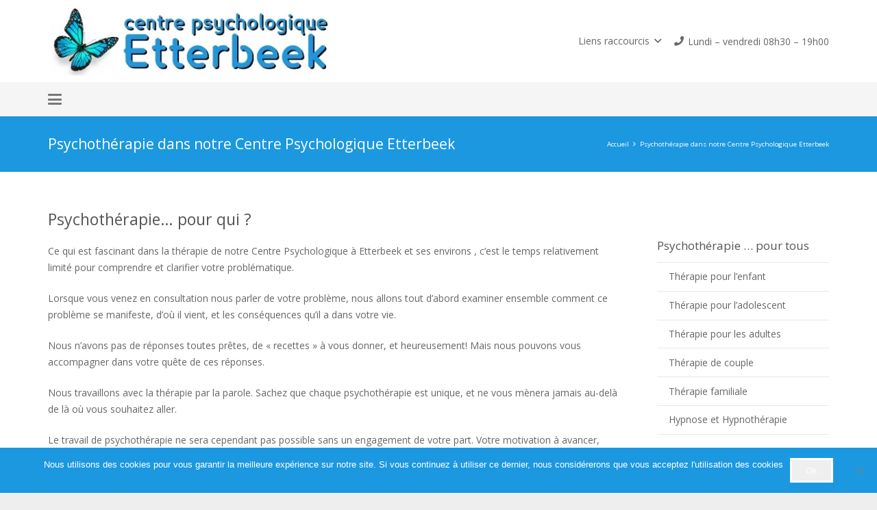

--- FILE ---
content_type: text/html; charset=UTF-8
request_url: https://centre-psychologique-etterbeek.be/therapie-dans-notre-centre-psychologique-etterbeek/
body_size: 33079
content:
<!DOCTYPE HTML>
<html dir="ltr" lang="fr-FR">
<head>
	<meta charset="UTF-8">
	<title>Psychothérapie à Etterbeek | Centre Psychologique</title>
<link data-rocket-preload as="style" href="https://fonts.googleapis.com/css?family=Open%20Sans%3A400%2C700&#038;display=swap" rel="preload">
<link href="https://fonts.googleapis.com/css?family=Open%20Sans%3A400%2C700&#038;display=swap" media="print" onload="this.media=&#039;all&#039;" rel="stylesheet">
<noscript data-wpr-hosted-gf-parameters=""><link rel="stylesheet" href="https://fonts.googleapis.com/css?family=Open%20Sans%3A400%2C700&#038;display=swap"></noscript>

		<!-- All in One SEO Pro 4.7.0 - aioseo.com -->
		<meta name="description" content="Découvrez nos services de psychothérapie à Etterbeek : accompagnement personnalisé pour enfants, adolescents, adultes et couples au Centre Psychologique Ett..." />
		<meta name="robots" content="max-image-preview:large" />
		<meta name="google-site-verification" content="IP_HlBQ1mD187o3OnuGBbctB8WlSypckE5KQK2tgDpc" />
		<meta name="msvalidate.01" content="53A8A52880BD8C5B7F974201D8C4C8CC" />
		<meta name="keywords" content="centre psychologique,centre psychologique etterbeek,psychologue etterbeek,hypnose etterbeek,psicologo etterbeek,thérapie enfant etterbeek,thérapie adolescent etterbeek,thérapie de couple etterbeek,thérapie etterbeek,hypnothérapie etterbeek" />
		<link rel="canonical" href="https://centre-psychologique-etterbeek.be/therapie-dans-notre-centre-psychologique-etterbeek/" />
		<meta name="generator" content="All in One SEO Pro (AIOSEO) 4.7.0" />
		<meta name="google" content="nositelinkssearchbox" />
		<script type="application/ld+json" class="aioseo-schema">
			{"@context":"https:\/\/schema.org","@graph":[{"@type":"BreadcrumbList","@id":"https:\/\/centre-psychologique-etterbeek.be\/therapie-dans-notre-centre-psychologique-etterbeek\/#breadcrumblist","itemListElement":[{"@type":"ListItem","@id":"https:\/\/centre-psychologique-etterbeek.be\/#listItem","position":1,"name":"Domicile","item":"https:\/\/centre-psychologique-etterbeek.be\/","nextItem":"https:\/\/centre-psychologique-etterbeek.be\/therapie-dans-notre-centre-psychologique-etterbeek\/#listItem"},{"@type":"ListItem","@id":"https:\/\/centre-psychologique-etterbeek.be\/therapie-dans-notre-centre-psychologique-etterbeek\/#listItem","position":2,"name":"Psychoth\u00e9rapie dans notre Centre Psychologique Etterbeek","previousItem":"https:\/\/centre-psychologique-etterbeek.be\/#listItem"}]},{"@type":"Organization","@id":"https:\/\/centre-psychologique-etterbeek.be\/#organization","name":"centre psychologique etterbeek","url":"https:\/\/centre-psychologique-etterbeek.be\/"},{"@type":"WebPage","@id":"https:\/\/centre-psychologique-etterbeek.be\/therapie-dans-notre-centre-psychologique-etterbeek\/#webpage","url":"https:\/\/centre-psychologique-etterbeek.be\/therapie-dans-notre-centre-psychologique-etterbeek\/","name":"Psychoth\u00e9rapie \u00e0 Etterbeek | Centre Psychologique","description":"D\u00e9couvrez nos services de psychoth\u00e9rapie \u00e0 Etterbeek : accompagnement personnalis\u00e9 pour enfants, adolescents, adultes et couples au Centre Psychologique Ett...","inLanguage":"fr-FR","isPartOf":{"@id":"https:\/\/centre-psychologique-etterbeek.be\/#website"},"breadcrumb":{"@id":"https:\/\/centre-psychologique-etterbeek.be\/therapie-dans-notre-centre-psychologique-etterbeek\/#breadcrumblist"},"datePublished":"2013-07-08T22:34:38+00:00","dateModified":"2025-07-28T08:52:26+00:00"},{"@type":"WebSite","@id":"https:\/\/centre-psychologique-etterbeek.be\/#website","url":"https:\/\/centre-psychologique-etterbeek.be\/","name":"Centre Psychologique Etterbeek","description":"Centres Psychologiques pour Bruxelles et les environs","inLanguage":"fr-FR","publisher":{"@id":"https:\/\/centre-psychologique-etterbeek.be\/#organization"}}]}
		</script>
		<script type="text/javascript">
			(function(c,l,a,r,i,t,y){
			c[a]=c[a]||function(){(c[a].q=c[a].q||[]).push(arguments)};t=l.createElement(r);t.async=1;
			t.src="https://www.clarity.ms/tag/"+i+"?ref=aioseo";y=l.getElementsByTagName(r)[0];y.parentNode.insertBefore(t,y);
		})(window, document, "clarity", "script", "7vxp3l7n4i");
		</script>
		<!-- All in One SEO Pro -->

<link rel='dns-prefetch' href='//fonts.googleapis.com' />
<link href='https://fonts.gstatic.com' crossorigin rel='preconnect' />
<link rel="alternate" type="application/rss+xml" title="Centre Psychologique Etterbeek &raquo; Flux" href="https://centre-psychologique-etterbeek.be/feed/" />
<link rel="alternate" title="oEmbed (JSON)" type="application/json+oembed" href="https://centre-psychologique-etterbeek.be/wp-json/oembed/1.0/embed?url=https%3A%2F%2Fcentre-psychologique-etterbeek.be%2Ftherapie-dans-notre-centre-psychologique-etterbeek%2F" />
<link rel="alternate" title="oEmbed (XML)" type="text/xml+oembed" href="https://centre-psychologique-etterbeek.be/wp-json/oembed/1.0/embed?url=https%3A%2F%2Fcentre-psychologique-etterbeek.be%2Ftherapie-dans-notre-centre-psychologique-etterbeek%2F&#038;format=xml" />
		<script type="text/javascript">var ajaxurl = 'https://centre-psychologique-etterbeek.be/wp-admin/admin-ajax.php';</script>
		<meta name="viewport" content="width=device-width, initial-scale=1">
<meta name="theme-color" content="#f5f5f5">
<style id='wp-img-auto-sizes-contain-inline-css'>
img:is([sizes=auto i],[sizes^="auto," i]){contain-intrinsic-size:3000px 1500px}
/*# sourceURL=wp-img-auto-sizes-contain-inline-css */
</style>
<link rel='stylesheet' id='bdp-widget-fontawesome-stylesheets-css' href='https://centre-psychologique-etterbeek.be/wp-content/plugins/blog-designer-pro/public/css/font-awesome.min.css?ver=1.0' media='all' />
<link rel='stylesheet' id='bdp-recent-widget-fontawesome-stylesheets-css' href='https://centre-psychologique-etterbeek.be/wp-content/plugins/blog-designer-pro/public/css/font-awesome.min.css?ver=1.0' media='all' />
<link rel='stylesheet' id='otw_grid_manager-css' href='https://centre-psychologique-etterbeek.be/wp-content/plugins/widgetize-pages-light/include/otw_components/otw_grid_manager_light/css/otw-grid.css?ver=1.1' media='all' />
<link rel='stylesheet' id='usquare-css-css' href='https://centre-psychologique-etterbeek.be/wp-content/plugins/usquare/css/frontend/usquare_style.css?ver=6.9' media='all' />
<link rel='stylesheet' id='customfont1-css' href='https://centre-psychologique-etterbeek.be/wp-content/plugins/usquare/fonts/ostrich%20sans/stylesheet.css?ver=6.9' media='all' />
<link rel='stylesheet' id='customfont2-css' href='https://centre-psychologique-etterbeek.be/wp-content/plugins/usquare/fonts/PT%20sans/stylesheet.css?ver=6.9' media='all' />
<style id='wp-emoji-styles-inline-css'>

	img.wp-smiley, img.emoji {
		display: inline !important;
		border: none !important;
		box-shadow: none !important;
		height: 1em !important;
		width: 1em !important;
		margin: 0 0.07em !important;
		vertical-align: -0.1em !important;
		background: none !important;
		padding: 0 !important;
	}
/*# sourceURL=wp-emoji-styles-inline-css */
</style>
<style id='wp-block-library-inline-css'>
:root{--wp-block-synced-color:#7a00df;--wp-block-synced-color--rgb:122,0,223;--wp-bound-block-color:var(--wp-block-synced-color);--wp-editor-canvas-background:#ddd;--wp-admin-theme-color:#007cba;--wp-admin-theme-color--rgb:0,124,186;--wp-admin-theme-color-darker-10:#006ba1;--wp-admin-theme-color-darker-10--rgb:0,107,160.5;--wp-admin-theme-color-darker-20:#005a87;--wp-admin-theme-color-darker-20--rgb:0,90,135;--wp-admin-border-width-focus:2px}@media (min-resolution:192dpi){:root{--wp-admin-border-width-focus:1.5px}}.wp-element-button{cursor:pointer}:root .has-very-light-gray-background-color{background-color:#eee}:root .has-very-dark-gray-background-color{background-color:#313131}:root .has-very-light-gray-color{color:#eee}:root .has-very-dark-gray-color{color:#313131}:root .has-vivid-green-cyan-to-vivid-cyan-blue-gradient-background{background:linear-gradient(135deg,#00d084,#0693e3)}:root .has-purple-crush-gradient-background{background:linear-gradient(135deg,#34e2e4,#4721fb 50%,#ab1dfe)}:root .has-hazy-dawn-gradient-background{background:linear-gradient(135deg,#faaca8,#dad0ec)}:root .has-subdued-olive-gradient-background{background:linear-gradient(135deg,#fafae1,#67a671)}:root .has-atomic-cream-gradient-background{background:linear-gradient(135deg,#fdd79a,#004a59)}:root .has-nightshade-gradient-background{background:linear-gradient(135deg,#330968,#31cdcf)}:root .has-midnight-gradient-background{background:linear-gradient(135deg,#020381,#2874fc)}:root{--wp--preset--font-size--normal:16px;--wp--preset--font-size--huge:42px}.has-regular-font-size{font-size:1em}.has-larger-font-size{font-size:2.625em}.has-normal-font-size{font-size:var(--wp--preset--font-size--normal)}.has-huge-font-size{font-size:var(--wp--preset--font-size--huge)}.has-text-align-center{text-align:center}.has-text-align-left{text-align:left}.has-text-align-right{text-align:right}.has-fit-text{white-space:nowrap!important}#end-resizable-editor-section{display:none}.aligncenter{clear:both}.items-justified-left{justify-content:flex-start}.items-justified-center{justify-content:center}.items-justified-right{justify-content:flex-end}.items-justified-space-between{justify-content:space-between}.screen-reader-text{border:0;clip-path:inset(50%);height:1px;margin:-1px;overflow:hidden;padding:0;position:absolute;width:1px;word-wrap:normal!important}.screen-reader-text:focus{background-color:#ddd;clip-path:none;color:#444;display:block;font-size:1em;height:auto;left:5px;line-height:normal;padding:15px 23px 14px;text-decoration:none;top:5px;width:auto;z-index:100000}html :where(.has-border-color){border-style:solid}html :where([style*=border-top-color]){border-top-style:solid}html :where([style*=border-right-color]){border-right-style:solid}html :where([style*=border-bottom-color]){border-bottom-style:solid}html :where([style*=border-left-color]){border-left-style:solid}html :where([style*=border-width]){border-style:solid}html :where([style*=border-top-width]){border-top-style:solid}html :where([style*=border-right-width]){border-right-style:solid}html :where([style*=border-bottom-width]){border-bottom-style:solid}html :where([style*=border-left-width]){border-left-style:solid}html :where(img[class*=wp-image-]){height:auto;max-width:100%}:where(figure){margin:0 0 1em}html :where(.is-position-sticky){--wp-admin--admin-bar--position-offset:var(--wp-admin--admin-bar--height,0px)}@media screen and (max-width:600px){html :where(.is-position-sticky){--wp-admin--admin-bar--position-offset:0px}}

/*# sourceURL=wp-block-library-inline-css */
</style><style id='global-styles-inline-css'>
:root{--wp--preset--aspect-ratio--square: 1;--wp--preset--aspect-ratio--4-3: 4/3;--wp--preset--aspect-ratio--3-4: 3/4;--wp--preset--aspect-ratio--3-2: 3/2;--wp--preset--aspect-ratio--2-3: 2/3;--wp--preset--aspect-ratio--16-9: 16/9;--wp--preset--aspect-ratio--9-16: 9/16;--wp--preset--color--black: #000000;--wp--preset--color--cyan-bluish-gray: #abb8c3;--wp--preset--color--white: #ffffff;--wp--preset--color--pale-pink: #f78da7;--wp--preset--color--vivid-red: #cf2e2e;--wp--preset--color--luminous-vivid-orange: #ff6900;--wp--preset--color--luminous-vivid-amber: #fcb900;--wp--preset--color--light-green-cyan: #7bdcb5;--wp--preset--color--vivid-green-cyan: #00d084;--wp--preset--color--pale-cyan-blue: #8ed1fc;--wp--preset--color--vivid-cyan-blue: #0693e3;--wp--preset--color--vivid-purple: #9b51e0;--wp--preset--gradient--vivid-cyan-blue-to-vivid-purple: linear-gradient(135deg,rgb(6,147,227) 0%,rgb(155,81,224) 100%);--wp--preset--gradient--light-green-cyan-to-vivid-green-cyan: linear-gradient(135deg,rgb(122,220,180) 0%,rgb(0,208,130) 100%);--wp--preset--gradient--luminous-vivid-amber-to-luminous-vivid-orange: linear-gradient(135deg,rgb(252,185,0) 0%,rgb(255,105,0) 100%);--wp--preset--gradient--luminous-vivid-orange-to-vivid-red: linear-gradient(135deg,rgb(255,105,0) 0%,rgb(207,46,46) 100%);--wp--preset--gradient--very-light-gray-to-cyan-bluish-gray: linear-gradient(135deg,rgb(238,238,238) 0%,rgb(169,184,195) 100%);--wp--preset--gradient--cool-to-warm-spectrum: linear-gradient(135deg,rgb(74,234,220) 0%,rgb(151,120,209) 20%,rgb(207,42,186) 40%,rgb(238,44,130) 60%,rgb(251,105,98) 80%,rgb(254,248,76) 100%);--wp--preset--gradient--blush-light-purple: linear-gradient(135deg,rgb(255,206,236) 0%,rgb(152,150,240) 100%);--wp--preset--gradient--blush-bordeaux: linear-gradient(135deg,rgb(254,205,165) 0%,rgb(254,45,45) 50%,rgb(107,0,62) 100%);--wp--preset--gradient--luminous-dusk: linear-gradient(135deg,rgb(255,203,112) 0%,rgb(199,81,192) 50%,rgb(65,88,208) 100%);--wp--preset--gradient--pale-ocean: linear-gradient(135deg,rgb(255,245,203) 0%,rgb(182,227,212) 50%,rgb(51,167,181) 100%);--wp--preset--gradient--electric-grass: linear-gradient(135deg,rgb(202,248,128) 0%,rgb(113,206,126) 100%);--wp--preset--gradient--midnight: linear-gradient(135deg,rgb(2,3,129) 0%,rgb(40,116,252) 100%);--wp--preset--font-size--small: 13px;--wp--preset--font-size--medium: 20px;--wp--preset--font-size--large: 36px;--wp--preset--font-size--x-large: 42px;--wp--preset--spacing--20: 0.44rem;--wp--preset--spacing--30: 0.67rem;--wp--preset--spacing--40: 1rem;--wp--preset--spacing--50: 1.5rem;--wp--preset--spacing--60: 2.25rem;--wp--preset--spacing--70: 3.38rem;--wp--preset--spacing--80: 5.06rem;--wp--preset--shadow--natural: 6px 6px 9px rgba(0, 0, 0, 0.2);--wp--preset--shadow--deep: 12px 12px 50px rgba(0, 0, 0, 0.4);--wp--preset--shadow--sharp: 6px 6px 0px rgba(0, 0, 0, 0.2);--wp--preset--shadow--outlined: 6px 6px 0px -3px rgb(255, 255, 255), 6px 6px rgb(0, 0, 0);--wp--preset--shadow--crisp: 6px 6px 0px rgb(0, 0, 0);}:where(.is-layout-flex){gap: 0.5em;}:where(.is-layout-grid){gap: 0.5em;}body .is-layout-flex{display: flex;}.is-layout-flex{flex-wrap: wrap;align-items: center;}.is-layout-flex > :is(*, div){margin: 0;}body .is-layout-grid{display: grid;}.is-layout-grid > :is(*, div){margin: 0;}:where(.wp-block-columns.is-layout-flex){gap: 2em;}:where(.wp-block-columns.is-layout-grid){gap: 2em;}:where(.wp-block-post-template.is-layout-flex){gap: 1.25em;}:where(.wp-block-post-template.is-layout-grid){gap: 1.25em;}.has-black-color{color: var(--wp--preset--color--black) !important;}.has-cyan-bluish-gray-color{color: var(--wp--preset--color--cyan-bluish-gray) !important;}.has-white-color{color: var(--wp--preset--color--white) !important;}.has-pale-pink-color{color: var(--wp--preset--color--pale-pink) !important;}.has-vivid-red-color{color: var(--wp--preset--color--vivid-red) !important;}.has-luminous-vivid-orange-color{color: var(--wp--preset--color--luminous-vivid-orange) !important;}.has-luminous-vivid-amber-color{color: var(--wp--preset--color--luminous-vivid-amber) !important;}.has-light-green-cyan-color{color: var(--wp--preset--color--light-green-cyan) !important;}.has-vivid-green-cyan-color{color: var(--wp--preset--color--vivid-green-cyan) !important;}.has-pale-cyan-blue-color{color: var(--wp--preset--color--pale-cyan-blue) !important;}.has-vivid-cyan-blue-color{color: var(--wp--preset--color--vivid-cyan-blue) !important;}.has-vivid-purple-color{color: var(--wp--preset--color--vivid-purple) !important;}.has-black-background-color{background-color: var(--wp--preset--color--black) !important;}.has-cyan-bluish-gray-background-color{background-color: var(--wp--preset--color--cyan-bluish-gray) !important;}.has-white-background-color{background-color: var(--wp--preset--color--white) !important;}.has-pale-pink-background-color{background-color: var(--wp--preset--color--pale-pink) !important;}.has-vivid-red-background-color{background-color: var(--wp--preset--color--vivid-red) !important;}.has-luminous-vivid-orange-background-color{background-color: var(--wp--preset--color--luminous-vivid-orange) !important;}.has-luminous-vivid-amber-background-color{background-color: var(--wp--preset--color--luminous-vivid-amber) !important;}.has-light-green-cyan-background-color{background-color: var(--wp--preset--color--light-green-cyan) !important;}.has-vivid-green-cyan-background-color{background-color: var(--wp--preset--color--vivid-green-cyan) !important;}.has-pale-cyan-blue-background-color{background-color: var(--wp--preset--color--pale-cyan-blue) !important;}.has-vivid-cyan-blue-background-color{background-color: var(--wp--preset--color--vivid-cyan-blue) !important;}.has-vivid-purple-background-color{background-color: var(--wp--preset--color--vivid-purple) !important;}.has-black-border-color{border-color: var(--wp--preset--color--black) !important;}.has-cyan-bluish-gray-border-color{border-color: var(--wp--preset--color--cyan-bluish-gray) !important;}.has-white-border-color{border-color: var(--wp--preset--color--white) !important;}.has-pale-pink-border-color{border-color: var(--wp--preset--color--pale-pink) !important;}.has-vivid-red-border-color{border-color: var(--wp--preset--color--vivid-red) !important;}.has-luminous-vivid-orange-border-color{border-color: var(--wp--preset--color--luminous-vivid-orange) !important;}.has-luminous-vivid-amber-border-color{border-color: var(--wp--preset--color--luminous-vivid-amber) !important;}.has-light-green-cyan-border-color{border-color: var(--wp--preset--color--light-green-cyan) !important;}.has-vivid-green-cyan-border-color{border-color: var(--wp--preset--color--vivid-green-cyan) !important;}.has-pale-cyan-blue-border-color{border-color: var(--wp--preset--color--pale-cyan-blue) !important;}.has-vivid-cyan-blue-border-color{border-color: var(--wp--preset--color--vivid-cyan-blue) !important;}.has-vivid-purple-border-color{border-color: var(--wp--preset--color--vivid-purple) !important;}.has-vivid-cyan-blue-to-vivid-purple-gradient-background{background: var(--wp--preset--gradient--vivid-cyan-blue-to-vivid-purple) !important;}.has-light-green-cyan-to-vivid-green-cyan-gradient-background{background: var(--wp--preset--gradient--light-green-cyan-to-vivid-green-cyan) !important;}.has-luminous-vivid-amber-to-luminous-vivid-orange-gradient-background{background: var(--wp--preset--gradient--luminous-vivid-amber-to-luminous-vivid-orange) !important;}.has-luminous-vivid-orange-to-vivid-red-gradient-background{background: var(--wp--preset--gradient--luminous-vivid-orange-to-vivid-red) !important;}.has-very-light-gray-to-cyan-bluish-gray-gradient-background{background: var(--wp--preset--gradient--very-light-gray-to-cyan-bluish-gray) !important;}.has-cool-to-warm-spectrum-gradient-background{background: var(--wp--preset--gradient--cool-to-warm-spectrum) !important;}.has-blush-light-purple-gradient-background{background: var(--wp--preset--gradient--blush-light-purple) !important;}.has-blush-bordeaux-gradient-background{background: var(--wp--preset--gradient--blush-bordeaux) !important;}.has-luminous-dusk-gradient-background{background: var(--wp--preset--gradient--luminous-dusk) !important;}.has-pale-ocean-gradient-background{background: var(--wp--preset--gradient--pale-ocean) !important;}.has-electric-grass-gradient-background{background: var(--wp--preset--gradient--electric-grass) !important;}.has-midnight-gradient-background{background: var(--wp--preset--gradient--midnight) !important;}.has-small-font-size{font-size: var(--wp--preset--font-size--small) !important;}.has-medium-font-size{font-size: var(--wp--preset--font-size--medium) !important;}.has-large-font-size{font-size: var(--wp--preset--font-size--large) !important;}.has-x-large-font-size{font-size: var(--wp--preset--font-size--x-large) !important;}
/*# sourceURL=global-styles-inline-css */
</style>

<style id='classic-theme-styles-inline-css'>
/*! This file is auto-generated */
.wp-block-button__link{color:#fff;background-color:#32373c;border-radius:9999px;box-shadow:none;text-decoration:none;padding:calc(.667em + 2px) calc(1.333em + 2px);font-size:1.125em}.wp-block-file__button{background:#32373c;color:#fff;text-decoration:none}
/*# sourceURL=/wp-includes/css/classic-themes.min.css */
</style>
<link rel='stylesheet' id='wp-components-css' href='https://centre-psychologique-etterbeek.be/wp-includes/css/dist/components/style.min.css?ver=6.9' media='all' />
<link rel='stylesheet' id='wp-preferences-css' href='https://centre-psychologique-etterbeek.be/wp-includes/css/dist/preferences/style.min.css?ver=6.9' media='all' />
<link rel='stylesheet' id='wp-block-editor-css' href='https://centre-psychologique-etterbeek.be/wp-includes/css/dist/block-editor/style.min.css?ver=6.9' media='all' />
<link rel='stylesheet' id='popup-maker-block-library-style-css' href='https://centre-psychologique-etterbeek.be/wp-content/plugins/popup-maker/dist/packages/block-library-style.css?ver=dbea705cfafe089d65f1' media='all' />
<link rel='stylesheet' id='cookie-notice-front-css' href='https://centre-psychologique-etterbeek.be/wp-content/plugins/cookie-notice/css/front.min.css?ver=2.5.11' media='all' />

<link rel='stylesheet' id='tablepress-default-css' href='https://centre-psychologique-etterbeek.be/wp-content/plugins/tablepress/css/build/default.css?ver=3.2.6' media='all' />
<link rel='stylesheet' id='js_composer_front-css' href='https://centre-psychologique-etterbeek.be/wp-content/plugins/js_composer/assets/css/js_composer.min.css?ver=8.4.1' media='all' />
<link rel='stylesheet' id='popup-maker-site-css' href='//centre-psychologique-etterbeek.be/wp-content/uploads/pum/pum-site-styles.css?generated=1756767920&#038;ver=1.21.5' media='all' />
<link rel='stylesheet' id='us-style-css' href='https://centre-psychologique-etterbeek.be/wp-content/themes/Impreza/css/style.min.css?ver=8.41' media='all' />
<link rel='stylesheet' id='bsf-Defaults-css' href='https://centre-psychologique-etterbeek.be/wp-content/uploads/smile_fonts/Defaults/Defaults.css?ver=3.20.2' media='all' />
<link rel='stylesheet' id='timed-content-css-css' href='https://centre-psychologique-etterbeek.be/wp-content/plugins/timed-content/css/timed-content.css?ver=2.97' media='all' />
<script src="https://centre-psychologique-etterbeek.be/wp-includes/js/jquery/jquery.min.js?ver=3.7.1" id="jquery-core-js"></script>
<script src="https://centre-psychologique-etterbeek.be/wp-content/plugins/blog-designer-pro/public/js/imagesloaded.pkgd.min.js?ver=1.0" id="bdp-imagesloaded-js"></script>
<script src="https://centre-psychologique-etterbeek.be/wp-content/plugins/blog-designer-pro/public/js/isotope.pkgd.min.js?ver=1.0" id="bdp_isotope_script-js"></script>
<script src="https://centre-psychologique-etterbeek.be/wp-content/plugins/blog-designer-pro/public/js/ticker.min.js?ver=1.0" id="bdp-ticker-js"></script>
<script src="https://centre-psychologique-etterbeek.be/wp-content/plugins/usquare/js/frontend/jquery.easing.1.3.js?ver=6.9" id="jQuery-easing-js"></script>
<script src="https://centre-psychologique-etterbeek.be/wp-content/plugins/usquare/js/frontend/jquery.usquare.js?ver=6.9" id="jQuery-usquare-js"></script>
<script src="https://centre-psychologique-etterbeek.be/wp-content/plugins/usquare/js/frontend/jquery.mousewheel.min.js?ver=6.9" id="jQuery-mousew-js"></script>
<script src="https://centre-psychologique-etterbeek.be/wp-content/plugins/usquare/js/frontend/jquery.tinyscrollbar.min.js?ver=6.9" id="jQuery-tinyscrollbar-js"></script>
<script id="cookie-notice-front-js-before">
var cnArgs = {"ajaxUrl":"https:\/\/centre-psychologique-etterbeek.be\/wp-admin\/admin-ajax.php","nonce":"613d154a9f","hideEffect":"fade","position":"bottom","onScroll":false,"onScrollOffset":100,"onClick":false,"cookieName":"cookie_notice_accepted","cookieTime":15811200,"cookieTimeRejected":2592000,"globalCookie":false,"redirection":false,"cache":true,"revokeCookies":false,"revokeCookiesOpt":"automatic"};

//# sourceURL=cookie-notice-front-js-before
</script>
<script src="https://centre-psychologique-etterbeek.be/wp-content/plugins/cookie-notice/js/front.min.js?ver=2.5.11" id="cookie-notice-front-js"></script>
<script src="https://centre-psychologique-etterbeek.be/wp-content/plugins/timed-content/js/timed-content.js?ver=2.97" id="timed-content_js-js"></script>
<script></script><link rel="https://api.w.org/" href="https://centre-psychologique-etterbeek.be/wp-json/" /><link rel="alternate" title="JSON" type="application/json" href="https://centre-psychologique-etterbeek.be/wp-json/wp/v2/pages/6" /><meta name="generator" content="WordPress 6.9" />
<link rel='shortlink' href='https://centre-psychologique-etterbeek.be/?p=6' />
<script src="https://analytics.ahrefs.com/analytics.js" data-key="Y9Jd2xrmPUWw25biEZSXeg" async></script>

            <style>
                body {
                    -webkit-touch-callout: none;
                    -webkit-user-select: none;
                    -khtml-user-select: none;
                    -moz-user-select: none;
                    -ms-user-select: none;
                    user-select: none;
                }
            </style>


            <script type="text/javascript">
                //<![CDATA[
                document.onkeypress = function(event) {
                    event = (event || window.event);
                    if (event.keyCode === 123) {
                        //alert('No F-12');
                        return false;
                    }
                };
                document.onmousedown = function(event) {
                    event = (event || window.event);
                    if (event.keyCode === 123) {
                        //alert('No F-keys');
                        return false;
                    }
                };
                document.onkeydown = function(event) {
                    event = (event || window.event);
                    if (event.keyCode === 123) {
                        //alert('No F-keys');
                        return false;
                    }
                };

                function contentprotector() {
                    return false;
                }
                function mousehandler(e) {
                    var myevent = (isNS) ? e : event;
                    var eventbutton = (isNS) ? myevent.which : myevent.button;
                    if ((eventbutton === 2) || (eventbutton === 3))
                        return false;
                }
                document.oncontextmenu = contentprotector;
                document.onmouseup = contentprotector;
                var isCtrl = false;
                window.onkeyup = function(e)
                {
                    if (e.which === 17)
                        isCtrl = false;
                }

                window.onkeydown = function(e)
                {
                    if (e.which === 17)
                        isCtrl = true;
                    if (((e.which === 85) || (e.which === 65) || (e.which === 80) || (e.which === 88) || (e.which === 67) || (e.which === 86) || (e.which === 83)) && isCtrl === true)
                    {
                        return false;
                    }
                }
                isCtrl = false;
                document.ondragstart = contentprotector;
                //]]>
            </script>
            <style type="text/css">
.feedzy-rss-link-icon:after {
	content: url("https://centre-psychologique-etterbeek.be/wp-content/plugins/feedzy-rss-feeds/img/external-link.png");
	margin-left: 3px;
}
</style>
				<script id="us_add_no_touch">
			if ( ! /Android|webOS|iPhone|iPad|iPod|BlackBerry|IEMobile|Opera Mini/i.test( navigator.userAgent ) ) {
				document.documentElement.classList.add( "no-touch" );
			}
		</script>
				<script id="us_color_scheme_switch_class">
			if ( document.cookie.includes( "us_color_scheme_switch_is_on=true" ) ) {
				document.documentElement.classList.add( "us-color-scheme-on" );
			}
		</script>
		<meta name="generator" content="Powered by WPBakery Page Builder - drag and drop page builder for WordPress."/>
<style type="text/css">.broken_link, a.broken_link {
	text-decoration: line-through;
}</style><meta name="generator" content="Powered by Slider Revolution 6.7.37 - responsive, Mobile-Friendly Slider Plugin for WordPress with comfortable drag and drop interface." />

<meta name="ahrefs-site-verification" content="885d3f54c0f69c7894df227d3a4574287fc916140b13d80d60df4ebe361b28a4"><link rel="icon" href="https://centre-psychologique-etterbeek.be/wp-content/uploads/2020/08/favicon.png" sizes="32x32" />
<link rel="icon" href="https://centre-psychologique-etterbeek.be/wp-content/uploads/2020/08/favicon.png" sizes="192x192" />
<link rel="apple-touch-icon" href="https://centre-psychologique-etterbeek.be/wp-content/uploads/2020/08/favicon.png" />
<meta name="msapplication-TileImage" content="https://centre-psychologique-etterbeek.be/wp-content/uploads/2020/08/favicon.png" />
<script>function setREVStartSize(e){
			//window.requestAnimationFrame(function() {
				window.RSIW = window.RSIW===undefined ? window.innerWidth : window.RSIW;
				window.RSIH = window.RSIH===undefined ? window.innerHeight : window.RSIH;
				try {
					var pw = document.getElementById(e.c).parentNode.offsetWidth,
						newh;
					pw = pw===0 || isNaN(pw) || (e.l=="fullwidth" || e.layout=="fullwidth") ? window.RSIW : pw;
					e.tabw = e.tabw===undefined ? 0 : parseInt(e.tabw);
					e.thumbw = e.thumbw===undefined ? 0 : parseInt(e.thumbw);
					e.tabh = e.tabh===undefined ? 0 : parseInt(e.tabh);
					e.thumbh = e.thumbh===undefined ? 0 : parseInt(e.thumbh);
					e.tabhide = e.tabhide===undefined ? 0 : parseInt(e.tabhide);
					e.thumbhide = e.thumbhide===undefined ? 0 : parseInt(e.thumbhide);
					e.mh = e.mh===undefined || e.mh=="" || e.mh==="auto" ? 0 : parseInt(e.mh,0);
					if(e.layout==="fullscreen" || e.l==="fullscreen")
						newh = Math.max(e.mh,window.RSIH);
					else{
						e.gw = Array.isArray(e.gw) ? e.gw : [e.gw];
						for (var i in e.rl) if (e.gw[i]===undefined || e.gw[i]===0) e.gw[i] = e.gw[i-1];
						e.gh = e.el===undefined || e.el==="" || (Array.isArray(e.el) && e.el.length==0)? e.gh : e.el;
						e.gh = Array.isArray(e.gh) ? e.gh : [e.gh];
						for (var i in e.rl) if (e.gh[i]===undefined || e.gh[i]===0) e.gh[i] = e.gh[i-1];
											
						var nl = new Array(e.rl.length),
							ix = 0,
							sl;
						e.tabw = e.tabhide>=pw ? 0 : e.tabw;
						e.thumbw = e.thumbhide>=pw ? 0 : e.thumbw;
						e.tabh = e.tabhide>=pw ? 0 : e.tabh;
						e.thumbh = e.thumbhide>=pw ? 0 : e.thumbh;
						for (var i in e.rl) nl[i] = e.rl[i]<window.RSIW ? 0 : e.rl[i];
						sl = nl[0];
						for (var i in nl) if (sl>nl[i] && nl[i]>0) { sl = nl[i]; ix=i;}
						var m = pw>(e.gw[ix]+e.tabw+e.thumbw) ? 1 : (pw-(e.tabw+e.thumbw)) / (e.gw[ix]);
						newh =  (e.gh[ix] * m) + (e.tabh + e.thumbh);
					}
					var el = document.getElementById(e.c);
					if (el!==null && el) el.style.height = newh+"px";
					el = document.getElementById(e.c+"_wrapper");
					if (el!==null && el) {
						el.style.height = newh+"px";
						el.style.display = "block";
					}
				} catch(e){
					console.log("Failure at Presize of Slider:" + e)
				}
			//});
		  };</script>
<noscript><style> .wpb_animate_when_almost_visible { opacity: 1; }</style></noscript>
<!-- BEGIN Tracking code for Matomo -->
<script type="text/javascript">var _paq = window._paq || []; _paq.push(["setCustomVariable",1,"Visitor","_unknown","visit"]); _paq.push(["trackPageView"]); _paq.push(["enableLinkTracking"]); (function() { var u="https://procutomo.eu/"; _paq.push(["setTrackerUrl", u+"piwik.php"]); _paq.push(["setSiteId", "18"]); var d=document, g=d.createElement("script"), s=d.getElementsByTagName("script")[0]; g.type="text/javascript"; g.defer=true; g.async=true; g.src=u+"piwik.js"; s.parentNode.insertBefore(g,s); })();</script>
<!-- END Tracking code for Matomo -->

		<style id="us-icon-fonts">@font-face{font-display:swap;font-style:normal;font-family:"fontawesome";font-weight:900;src:url("https://centre-psychologique-etterbeek.be/wp-content/themes/Impreza/fonts/fa-solid-900.woff2?ver=8.41") format("woff2")}.fas{font-family:"fontawesome";font-weight:900}@font-face{font-display:swap;font-style:normal;font-family:"fontawesome";font-weight:400;src:url("https://centre-psychologique-etterbeek.be/wp-content/themes/Impreza/fonts/fa-regular-400.woff2?ver=8.41") format("woff2")}.far{font-family:"fontawesome";font-weight:400}@font-face{font-display:swap;font-style:normal;font-family:"fontawesome";font-weight:300;src:url("https://centre-psychologique-etterbeek.be/wp-content/themes/Impreza/fonts/fa-light-300.woff2?ver=8.41") format("woff2")}.fal{font-family:"fontawesome";font-weight:300}@font-face{font-display:swap;font-style:normal;font-family:"Font Awesome 5 Duotone";font-weight:900;src:url("https://centre-psychologique-etterbeek.be/wp-content/themes/Impreza/fonts/fa-duotone-900.woff2?ver=8.41") format("woff2")}.fad{font-family:"Font Awesome 5 Duotone";font-weight:900}.fad{position:relative}.fad:before{position:absolute}.fad:after{opacity:0.4}@font-face{font-display:swap;font-style:normal;font-family:"Font Awesome 5 Brands";font-weight:400;src:url("https://centre-psychologique-etterbeek.be/wp-content/themes/Impreza/fonts/fa-brands-400.woff2?ver=8.41") format("woff2")}.fab{font-family:"Font Awesome 5 Brands";font-weight:400}@font-face{font-display:block;font-style:normal;font-family:"Material Icons";font-weight:400;src:url("https://centre-psychologique-etterbeek.be/wp-content/themes/Impreza/fonts/material-icons.woff2?ver=8.41") format("woff2")}.material-icons{font-family:"Material Icons";font-weight:400}</style>
				<style id="us-theme-options-css">:root{--color-header-middle-bg:#ffffff;--color-header-middle-bg-grad:#ffffff;--color-header-middle-text:#666666;--color-header-middle-text-hover:#1b98e0;--color-header-transparent-bg:transparent;--color-header-transparent-bg-grad:transparent;--color-header-transparent-text:#ffffff;--color-header-transparent-text-hover:#ffffff;--color-chrome-toolbar:#f5f5f5;--color-header-top-bg:#f5f5f5;--color-header-top-bg-grad:#f5f5f5;--color-header-top-text:#777777;--color-header-top-text-hover:#1b98e0;--color-header-top-transparent-bg:rgba(0,0,0,0.2);--color-header-top-transparent-bg-grad:rgba(0,0,0,0.2);--color-header-top-transparent-text:rgba(255,255,255,0.66);--color-header-top-transparent-text-hover:#fff;--color-content-bg:#ffffff;--color-content-bg-grad:#ffffff;--color-content-bg-alt:#f2f2f2;--color-content-bg-alt-grad:#f2f2f2;--color-content-border:#e8e8e8;--color-content-heading:#555555;--color-content-heading-grad:#555555;--color-content-text:#666666;--color-content-link:#1b98e0;--color-content-link-hover:#447490;--color-content-primary:#1b98e0;--color-content-primary-grad:#1b98e0;--color-content-secondary:#447490;--color-content-secondary-grad:#447490;--color-content-faded:#999999;--color-content-overlay:rgba(15,19,31,0.80);--color-content-overlay-grad:rgba(15,19,31,0.80);--color-alt-content-bg:#f2f2f2;--color-alt-content-bg-grad:#f2f2f2;--color-alt-content-bg-alt:#f2f2f2;--color-alt-content-bg-alt-grad:#f2f2f2;--color-alt-content-border:#dddddd;--color-alt-content-heading:#444444;--color-alt-content-heading-grad:#444444;--color-alt-content-text:#666666;--color-alt-content-link:#1b98e0;--color-alt-content-link-hover:#447490;--color-alt-content-primary:#1b98e0;--color-alt-content-primary-grad:#1b98e0;--color-alt-content-secondary:#447490;--color-alt-content-secondary-grad:#447490;--color-alt-content-faded:#999999;--color-alt-content-overlay:rgba(100,108,253,0.85);--color-alt-content-overlay-grad:rgba(100,108,253,0.85);--color-footer-bg:#f2f2f2;--color-footer-bg-grad:#f2f2f2;--color-footer-bg-alt:#f2f2f2;--color-footer-bg-alt-grad:#f2f2f2;--color-footer-border:#e8e8e8;--color-footer-heading:#1b98e0;--color-footer-heading-grad:#1b98e0;--color-footer-text:#999999;--color-footer-link:#666666;--color-footer-link-hover:#1b98e0;--color-subfooter-bg:#333333;--color-subfooter-bg-grad:#333333;--color-subfooter-bg-alt:#292929;--color-subfooter-bg-alt-grad:#292929;--color-subfooter-border:#444444;--color-subfooter-heading:#e3e7f0;--color-subfooter-heading-grad:#e3e7f0;--color-subfooter-text:#aaaaaa;--color-subfooter-link:#dddddd;--color-subfooter-link-hover:#1b98e0;--color-content-primary-faded:rgba(27,152,224,0.15);--box-shadow:0 5px 15px rgba(0,0,0,.15);--box-shadow-up:0 -5px 15px rgba(0,0,0,.15);--site-canvas-width:1300px;--site-content-width:1140px;--site-sidebar-width:22%;--text-block-margin-bottom:0rem;--focus-outline-width:2px}.has-content-primary-color{color:var(--color-content-primary)}.has-content-primary-background-color{background:var(--color-content-primary-grad)}.has-content-secondary-color{color:var(--color-content-secondary)}.has-content-secondary-background-color{background:var(--color-content-secondary-grad)}.has-content-heading-color{color:var(--color-content-heading)}.has-content-heading-background-color{background:var(--color-content-heading-grad)}.has-content-text-color{color:var(--color-content-text)}.has-content-text-background-color{background:var(--color-content-text-grad)}.has-content-faded-color{color:var(--color-content-faded)}.has-content-faded-background-color{background:var(--color-content-faded-grad)}.has-content-border-color{color:var(--color-content-border)}.has-content-border-background-color{background:var(--color-content-border-grad)}.has-content-bg-alt-color{color:var(--color-content-bg-alt)}.has-content-bg-alt-background-color{background:var(--color-content-bg-alt-grad)}.has-content-bg-color{color:var(--color-content-bg)}.has-content-bg-background-color{background:var(--color-content-bg-grad)}.not_underline_links a{text-decoration:none!important}a{text-decoration:none;text-underline-offset:.2em}.no-touch a:hover{text-decoration:underline;text-decoration-thickness:1px;text-decoration-style:solid;text-decoration-skip-ink:auto;text-underline-offset:.2em}:root{--font-family:"Open Sans";--font-size:14px;--line-height:24px;--font-weight:400;--bold-font-weight:700;--h1-font-family:"Open Sans";--h1-font-size:26px;--h1-line-height:1.2;--h1-font-weight:400;--h1-bold-font-weight:700;--h1-font-style:normal;--h1-letter-spacing:0;--h1-margin-bottom:1.5rem;--h2-font-family:var(--h1-font-family);--h2-font-size:23px;--h2-line-height:1.2;--h2-font-weight:var(--h1-font-weight);--h2-bold-font-weight:var(--h1-bold-font-weight);--h2-text-transform:var(--h1-text-transform);--h2-font-style:var(--h1-font-style);--h2-letter-spacing:0;--h2-margin-bottom:1.5rem;--h3-font-family:var(--h1-font-family);--h3-font-size:20px;--h3-line-height:1.2;--h3-font-weight:var(--h1-font-weight);--h3-bold-font-weight:var(--h1-bold-font-weight);--h3-text-transform:var(--h1-text-transform);--h3-font-style:var(--h1-font-style);--h3-letter-spacing:0;--h3-margin-bottom:1.5rem;--h4-font-family:var(--h1-font-family);--h4-font-size:17px;--h4-line-height:1.2;--h4-font-weight:var(--h1-font-weight);--h4-bold-font-weight:var(--h1-bold-font-weight);--h4-text-transform:var(--h1-text-transform);--h4-font-style:var(--h1-font-style);--h4-letter-spacing:0;--h4-margin-bottom:1.5rem;--h5-font-family:var(--h1-font-family);--h5-font-size:16px;--h5-line-height:1.2;--h5-font-weight:var(--h1-font-weight);--h5-bold-font-weight:var(--h1-bold-font-weight);--h5-text-transform:var(--h1-text-transform);--h5-font-style:var(--h1-font-style);--h5-letter-spacing:0;--h5-margin-bottom:1.5rem;--h6-font-family:var(--h1-font-family);--h6-font-size:15px;--h6-line-height:1.2;--h6-font-weight:var(--h1-font-weight);--h6-bold-font-weight:var(--h1-bold-font-weight);--h6-text-transform:var(--h1-text-transform);--h6-font-style:var(--h1-font-style);--h6-letter-spacing:0;--h6-margin-bottom:1.5rem}@media (max-width:600px){:root{--font-size:16px;--line-height:28px;--h1-font-size:24px;--h2-font-size:21px;--h3-font-size:18px;--h4-font-size:15px;--h5-font-size:14px;--h6-font-size:13px}}h1{font-family:var(--h1-font-family,inherit);font-weight:var(--h1-font-weight,inherit);font-size:var(--h1-font-size,inherit);font-style:var(--h1-font-style,inherit);line-height:var(--h1-line-height,1.4);letter-spacing:var(--h1-letter-spacing,inherit);text-transform:var(--h1-text-transform,inherit);margin-bottom:var(--h1-margin-bottom,1.5rem)}h1>strong{font-weight:var(--h1-bold-font-weight,bold)}h2{font-family:var(--h2-font-family,inherit);font-weight:var(--h2-font-weight,inherit);font-size:var(--h2-font-size,inherit);font-style:var(--h2-font-style,inherit);line-height:var(--h2-line-height,1.4);letter-spacing:var(--h2-letter-spacing,inherit);text-transform:var(--h2-text-transform,inherit);margin-bottom:var(--h2-margin-bottom,1.5rem)}h2>strong{font-weight:var(--h2-bold-font-weight,bold)}h3{font-family:var(--h3-font-family,inherit);font-weight:var(--h3-font-weight,inherit);font-size:var(--h3-font-size,inherit);font-style:var(--h3-font-style,inherit);line-height:var(--h3-line-height,1.4);letter-spacing:var(--h3-letter-spacing,inherit);text-transform:var(--h3-text-transform,inherit);margin-bottom:var(--h3-margin-bottom,1.5rem)}h3>strong{font-weight:var(--h3-bold-font-weight,bold)}h4{font-family:var(--h4-font-family,inherit);font-weight:var(--h4-font-weight,inherit);font-size:var(--h4-font-size,inherit);font-style:var(--h4-font-style,inherit);line-height:var(--h4-line-height,1.4);letter-spacing:var(--h4-letter-spacing,inherit);text-transform:var(--h4-text-transform,inherit);margin-bottom:var(--h4-margin-bottom,1.5rem)}h4>strong{font-weight:var(--h4-bold-font-weight,bold)}h5{font-family:var(--h5-font-family,inherit);font-weight:var(--h5-font-weight,inherit);font-size:var(--h5-font-size,inherit);font-style:var(--h5-font-style,inherit);line-height:var(--h5-line-height,1.4);letter-spacing:var(--h5-letter-spacing,inherit);text-transform:var(--h5-text-transform,inherit);margin-bottom:var(--h5-margin-bottom,1.5rem)}h5>strong{font-weight:var(--h5-bold-font-weight,bold)}h6{font-family:var(--h6-font-family,inherit);font-weight:var(--h6-font-weight,inherit);font-size:var(--h6-font-size,inherit);font-style:var(--h6-font-style,inherit);line-height:var(--h6-line-height,1.4);letter-spacing:var(--h6-letter-spacing,inherit);text-transform:var(--h6-text-transform,inherit);margin-bottom:var(--h6-margin-bottom,1.5rem)}h6>strong{font-weight:var(--h6-bold-font-weight,bold)}body{background:#eeeeee}@media (max-width:1210px){.l-main .aligncenter{max-width:calc(100vw - 5rem)}}@media (min-width:1381px){body.usb_preview .hide_on_default{opacity:0.25!important}.vc_hidden-lg,body:not(.usb_preview) .hide_on_default{display:none!important}.default_align_left{text-align:left;justify-content:flex-start}.default_align_right{text-align:right;justify-content:flex-end}.default_align_center{text-align:center;justify-content:center}.w-hwrapper.default_align_center>*{margin-left:calc( var(--hwrapper-gap,1.2rem) / 2 );margin-right:calc( var(--hwrapper-gap,1.2rem) / 2 )}.default_align_justify{justify-content:space-between}.w-hwrapper>.default_align_justify,.default_align_justify>.w-btn{width:100%}*:not(.w-hwrapper:not(.wrap))>.w-btn-wrapper:not([class*="default_align_none"]):not(.align_none){display:block;margin-inline-end:0}}@media (min-width:769px) and (max-width:1380px){body.usb_preview .hide_on_laptops{opacity:0.25!important}.vc_hidden-md,body:not(.usb_preview) .hide_on_laptops{display:none!important}.laptops_align_left{text-align:left;justify-content:flex-start}.laptops_align_right{text-align:right;justify-content:flex-end}.laptops_align_center{text-align:center;justify-content:center}.w-hwrapper.laptops_align_center>*{margin-left:calc( var(--hwrapper-gap,1.2rem) / 2 );margin-right:calc( var(--hwrapper-gap,1.2rem) / 2 )}.laptops_align_justify{justify-content:space-between}.w-hwrapper>.laptops_align_justify,.laptops_align_justify>.w-btn{width:100%}*:not(.w-hwrapper:not(.wrap))>.w-btn-wrapper:not([class*="laptops_align_none"]):not(.align_none){display:block;margin-inline-end:0}.g-cols.via_grid[style*="--laptops-columns-gap"]{gap:var(--laptops-columns-gap,3rem)}}@media (min-width:601px) and (max-width:768px){body.usb_preview .hide_on_tablets{opacity:0.25!important}.vc_hidden-sm,body:not(.usb_preview) .hide_on_tablets{display:none!important}.tablets_align_left{text-align:left;justify-content:flex-start}.tablets_align_right{text-align:right;justify-content:flex-end}.tablets_align_center{text-align:center;justify-content:center}.w-hwrapper.tablets_align_center>*{margin-left:calc( var(--hwrapper-gap,1.2rem) / 2 );margin-right:calc( var(--hwrapper-gap,1.2rem) / 2 )}.tablets_align_justify{justify-content:space-between}.w-hwrapper>.tablets_align_justify,.tablets_align_justify>.w-btn{width:100%}*:not(.w-hwrapper:not(.wrap))>.w-btn-wrapper:not([class*="tablets_align_none"]):not(.align_none){display:block;margin-inline-end:0}.g-cols.via_grid[style*="--tablets-columns-gap"]{gap:var(--tablets-columns-gap,3rem)}}@media (max-width:600px){body.usb_preview .hide_on_mobiles{opacity:0.25!important}.vc_hidden-xs,body:not(.usb_preview) .hide_on_mobiles{display:none!important}.mobiles_align_left{text-align:left;justify-content:flex-start}.mobiles_align_right{text-align:right;justify-content:flex-end}.mobiles_align_center{text-align:center;justify-content:center}.w-hwrapper.mobiles_align_center>*{margin-left:calc( var(--hwrapper-gap,1.2rem) / 2 );margin-right:calc( var(--hwrapper-gap,1.2rem) / 2 )}.mobiles_align_justify{justify-content:space-between}.w-hwrapper>.mobiles_align_justify,.mobiles_align_justify>.w-btn{width:100%}.w-hwrapper.stack_on_mobiles{display:block}.w-hwrapper.stack_on_mobiles>:not(script){display:block;margin:0 0 var(--hwrapper-gap,1.2rem)}.w-hwrapper.stack_on_mobiles>:last-child{margin-bottom:0}*:not(.w-hwrapper:not(.wrap))>.w-btn-wrapper:not([class*="mobiles_align_none"]):not(.align_none){display:block;margin-inline-end:0}.g-cols.via_grid[style*="--mobiles-columns-gap"]{gap:var(--mobiles-columns-gap,1.5rem)}}@media (max-width:600px){.g-cols.type_default>div[class*="vc_col-xs-"]{margin-top:1rem;margin-bottom:1rem}.g-cols>div:not([class*="vc_col-xs-"]){width:100%;margin:0 0 1.5rem}.g-cols.reversed>div:last-of-type{order:-1}.g-cols.type_boxes>div,.g-cols.reversed>div:first-child,.g-cols:not(.reversed)>div:last-child,.g-cols>div.has_bg_color{margin-bottom:0}.vc_col-xs-1{width:8.3333%}.vc_col-xs-2{width:16.6666%}.vc_col-xs-1\/5{width:20%}.vc_col-xs-3{width:25%}.vc_col-xs-4{width:33.3333%}.vc_col-xs-2\/5{width:40%}.vc_col-xs-5{width:41.6666%}.vc_col-xs-6{width:50%}.vc_col-xs-7{width:58.3333%}.vc_col-xs-3\/5{width:60%}.vc_col-xs-8{width:66.6666%}.vc_col-xs-9{width:75%}.vc_col-xs-4\/5{width:80%}.vc_col-xs-10{width:83.3333%}.vc_col-xs-11{width:91.6666%}.vc_col-xs-12{width:100%}.vc_col-xs-offset-0{margin-left:0}.vc_col-xs-offset-1{margin-left:8.3333%}.vc_col-xs-offset-2{margin-left:16.6666%}.vc_col-xs-offset-1\/5{margin-left:20%}.vc_col-xs-offset-3{margin-left:25%}.vc_col-xs-offset-4{margin-left:33.3333%}.vc_col-xs-offset-2\/5{margin-left:40%}.vc_col-xs-offset-5{margin-left:41.6666%}.vc_col-xs-offset-6{margin-left:50%}.vc_col-xs-offset-7{margin-left:58.3333%}.vc_col-xs-offset-3\/5{margin-left:60%}.vc_col-xs-offset-8{margin-left:66.6666%}.vc_col-xs-offset-9{margin-left:75%}.vc_col-xs-offset-4\/5{margin-left:80%}.vc_col-xs-offset-10{margin-left:83.3333%}.vc_col-xs-offset-11{margin-left:91.6666%}.vc_col-xs-offset-12{margin-left:100%}}@media (min-width:601px){.vc_col-sm-1{width:8.3333%}.vc_col-sm-2{width:16.6666%}.vc_col-sm-1\/5{width:20%}.vc_col-sm-3{width:25%}.vc_col-sm-4{width:33.3333%}.vc_col-sm-2\/5{width:40%}.vc_col-sm-5{width:41.6666%}.vc_col-sm-6{width:50%}.vc_col-sm-7{width:58.3333%}.vc_col-sm-3\/5{width:60%}.vc_col-sm-8{width:66.6666%}.vc_col-sm-9{width:75%}.vc_col-sm-4\/5{width:80%}.vc_col-sm-10{width:83.3333%}.vc_col-sm-11{width:91.6666%}.vc_col-sm-12{width:100%}.vc_col-sm-offset-0{margin-left:0}.vc_col-sm-offset-1{margin-left:8.3333%}.vc_col-sm-offset-2{margin-left:16.6666%}.vc_col-sm-offset-1\/5{margin-left:20%}.vc_col-sm-offset-3{margin-left:25%}.vc_col-sm-offset-4{margin-left:33.3333%}.vc_col-sm-offset-2\/5{margin-left:40%}.vc_col-sm-offset-5{margin-left:41.6666%}.vc_col-sm-offset-6{margin-left:50%}.vc_col-sm-offset-7{margin-left:58.3333%}.vc_col-sm-offset-3\/5{margin-left:60%}.vc_col-sm-offset-8{margin-left:66.6666%}.vc_col-sm-offset-9{margin-left:75%}.vc_col-sm-offset-4\/5{margin-left:80%}.vc_col-sm-offset-10{margin-left:83.3333%}.vc_col-sm-offset-11{margin-left:91.6666%}.vc_col-sm-offset-12{margin-left:100%}}@media (min-width:769px){.vc_col-md-1{width:8.3333%}.vc_col-md-2{width:16.6666%}.vc_col-md-1\/5{width:20%}.vc_col-md-3{width:25%}.vc_col-md-4{width:33.3333%}.vc_col-md-2\/5{width:40%}.vc_col-md-5{width:41.6666%}.vc_col-md-6{width:50%}.vc_col-md-7{width:58.3333%}.vc_col-md-3\/5{width:60%}.vc_col-md-8{width:66.6666%}.vc_col-md-9{width:75%}.vc_col-md-4\/5{width:80%}.vc_col-md-10{width:83.3333%}.vc_col-md-11{width:91.6666%}.vc_col-md-12{width:100%}.vc_col-md-offset-0{margin-left:0}.vc_col-md-offset-1{margin-left:8.3333%}.vc_col-md-offset-2{margin-left:16.6666%}.vc_col-md-offset-1\/5{margin-left:20%}.vc_col-md-offset-3{margin-left:25%}.vc_col-md-offset-4{margin-left:33.3333%}.vc_col-md-offset-2\/5{margin-left:40%}.vc_col-md-offset-5{margin-left:41.6666%}.vc_col-md-offset-6{margin-left:50%}.vc_col-md-offset-7{margin-left:58.3333%}.vc_col-md-offset-3\/5{margin-left:60%}.vc_col-md-offset-8{margin-left:66.6666%}.vc_col-md-offset-9{margin-left:75%}.vc_col-md-offset-4\/5{margin-left:80%}.vc_col-md-offset-10{margin-left:83.3333%}.vc_col-md-offset-11{margin-left:91.6666%}.vc_col-md-offset-12{margin-left:100%}}@media (min-width:1381px){.vc_col-lg-1{width:8.3333%}.vc_col-lg-2{width:16.6666%}.vc_col-lg-1\/5{width:20%}.vc_col-lg-3{width:25%}.vc_col-lg-4{width:33.3333%}.vc_col-lg-2\/5{width:40%}.vc_col-lg-5{width:41.6666%}.vc_col-lg-6{width:50%}.vc_col-lg-7{width:58.3333%}.vc_col-lg-3\/5{width:60%}.vc_col-lg-8{width:66.6666%}.vc_col-lg-9{width:75%}.vc_col-lg-4\/5{width:80%}.vc_col-lg-10{width:83.3333%}.vc_col-lg-11{width:91.6666%}.vc_col-lg-12{width:100%}.vc_col-lg-offset-0{margin-left:0}.vc_col-lg-offset-1{margin-left:8.3333%}.vc_col-lg-offset-2{margin-left:16.6666%}.vc_col-lg-offset-1\/5{margin-left:20%}.vc_col-lg-offset-3{margin-left:25%}.vc_col-lg-offset-4{margin-left:33.3333%}.vc_col-lg-offset-2\/5{margin-left:40%}.vc_col-lg-offset-5{margin-left:41.6666%}.vc_col-lg-offset-6{margin-left:50%}.vc_col-lg-offset-7{margin-left:58.3333%}.vc_col-lg-offset-3\/5{margin-left:60%}.vc_col-lg-offset-8{margin-left:66.6666%}.vc_col-lg-offset-9{margin-left:75%}.vc_col-lg-offset-4\/5{margin-left:80%}.vc_col-lg-offset-10{margin-left:83.3333%}.vc_col-lg-offset-11{margin-left:91.6666%}.vc_col-lg-offset-12{margin-left:100%}}@media (min-width:601px) and (max-width:768px){.g-cols.via_flex.type_default>div[class*="vc_col-md-"],.g-cols.via_flex.type_default>div[class*="vc_col-lg-"]{margin-top:1rem;margin-bottom:1rem}}@media (min-width:769px) and (max-width:1380px){.g-cols.via_flex.type_default>div[class*="vc_col-lg-"]{margin-top:1rem;margin-bottom:1rem}}div[class|="vc_col"].stretched{container-type:inline-size}@container (width >= calc(100cqw - 2rem)) and (min-width:calc(768px - 2rem)){.g-cols.via_flex.type_default>div[class|="vc_col"].stretched>.vc_column-inner{margin:-1rem}}@media (max-width:767px){.l-canvas{overflow:hidden}.g-cols.stacking_default.reversed>div:last-of-type{order:-1}.g-cols.stacking_default.via_flex>div:not([class*="vc_col-xs"]){width:100%;margin:0 0 1.5rem}.g-cols.stacking_default.via_grid.mobiles-cols_1{grid-template-columns:100%}.g-cols.stacking_default.via_flex.type_boxes>div,.g-cols.stacking_default.via_flex.reversed>div:first-child,.g-cols.stacking_default.via_flex:not(.reversed)>div:last-child,.g-cols.stacking_default.via_flex>div.has_bg_color{margin-bottom:0}.g-cols.stacking_default.via_flex.type_default>.wpb_column.stretched{margin-left:-1rem;margin-right:-1rem}.g-cols.stacking_default.via_grid.mobiles-cols_1>.wpb_column.stretched,.g-cols.stacking_default.via_flex.type_boxes>.wpb_column.stretched{margin-left:var(--margin-inline-stretch);margin-right:var(--margin-inline-stretch)}.vc_column-inner.type_sticky>.wpb_wrapper,.vc_column_container.type_sticky>.vc_column-inner{top:0!important}}@media (min-width:768px){body:not(.rtl) .l-section.for_sidebar.at_left>div>.l-sidebar,.rtl .l-section.for_sidebar.at_right>div>.l-sidebar{order:-1}.vc_column_container.type_sticky>.vc_column-inner,.vc_column-inner.type_sticky>.wpb_wrapper{position:-webkit-sticky;position:sticky}.l-section.type_sticky{position:-webkit-sticky;position:sticky;top:0;z-index:21;transition:top 0.3s cubic-bezier(.78,.13,.15,.86) 0.1s}.header_hor .l-header.post_fixed.sticky_auto_hide{z-index:22}.admin-bar .l-section.type_sticky{top:32px}.l-section.type_sticky>.l-section-h{transition:padding-top 0.3s}.header_hor .l-header.pos_fixed:not(.down)~.l-main .l-section.type_sticky:not(:first-of-type){top:var(--header-sticky-height)}.admin-bar.header_hor .l-header.pos_fixed:not(.down)~.l-main .l-section.type_sticky:not(:first-of-type){top:calc( var(--header-sticky-height) + 32px )}.header_hor .l-header.pos_fixed.sticky:not(.down)~.l-main .l-section.type_sticky:first-of-type>.l-section-h{padding-top:var(--header-sticky-height)}.header_hor.headerinpos_bottom .l-header.pos_fixed.sticky:not(.down)~.l-main .l-section.type_sticky:first-of-type>.l-section-h{padding-bottom:var(--header-sticky-height)!important}}@media (max-width:600px){.w-form-row.for_submit[style*=btn-size-mobiles] .w-btn{font-size:var(--btn-size-mobiles)!important}}:focus-visible,input[type=checkbox]:focus-visible + i,input[type=checkbox]:focus-visible~.w-color-switch-box,.w-nav-arrow:focus-visible::before,.woocommerce-mini-cart-item:has(:focus-visible),.w-filter-item-value.w-btn:has(:focus-visible){outline-width:var(--focus-outline-width,2px );outline-style:solid;outline-offset:2px;outline-color:var(--color-content-primary)}.w-toplink,.w-header-show{background:rgba(0,0,0,0.3)}.no-touch .w-toplink.active:hover,.no-touch .w-header-show:hover{background:var(--color-content-primary-grad)}button[type=submit]:not(.w-btn),input[type=submit]:not(.w-btn),.us-nav-style_1>*,.navstyle_1>.owl-nav button,.us-btn-style_1{font-family:var(--font-family);font-style:normal;text-transform:uppercase;font-size:14px;line-height:1.2!important;font-weight:700;letter-spacing:0em;padding:0.8em 1.8em;transition-duration:.3s;border-radius:0.3em;transition-timing-function:ease;--btn-height:calc(1.2em + 2 * 0.8em);background:#1b98e0;border-color:transparent;border-image:none;color:#ffffff!important;box-shadow:0 0em 0em 0 rgba(0,0,0,0.2)}button[type=submit]:not(.w-btn):before,input[type=submit]:not(.w-btn),.us-nav-style_1>*:before,.navstyle_1>.owl-nav button:before,.us-btn-style_1:before{border-width:2px}.no-touch button[type=submit]:not(.w-btn):hover,.no-touch input[type=submit]:not(.w-btn):hover,.w-filter-item-value.us-btn-style_1:has(input:checked),.us-nav-style_1>span.current,.no-touch .us-nav-style_1>a:hover,.no-touch .navstyle_1>.owl-nav button:hover,.no-touch .us-btn-style_1:hover{background:#1487ca;border-color:transparent;border-image:none;color:#ffffff!important;box-shadow:0 0em 0em 0 rgba(0,0,0,0.2)}.us-btn-style_1{overflow:hidden;position:relative;-webkit-transform:translateZ(0)}.us-btn-style_1>*{position:relative;z-index:1}.no-touch .us-btn-style_1:hover{background:#1b98e0}.us-btn-style_1::after{content:"";position:absolute;transition-duration:inherit;transition-timing-function:inherit;top:0;left:0;right:0;height:0;border-radius:inherit;transition-property:height;background:#1487ca}.w-filter-item-value.us-btn-style_1:has(input:checked)::after,.no-touch .us-btn-style_1:hover::after{height:100%}.us-nav-style_2>*,.navstyle_2>.owl-nav button,.us-btn-style_2{font-family:var(--font-family);font-style:normal;text-transform:uppercase;font-size:14px;line-height:1.2!important;font-weight:700;letter-spacing:0em;padding:0.8em 1.8em;transition-duration:.3s;border-radius:0.3em;transition-timing-function:ease;--btn-height:calc(1.2em + 2 * 0.8em);background:#e8e8e8;border-color:transparent;border-image:none;color:#666666!important;box-shadow:0 0em 0em 0 rgba(0,0,0,0.2)}.us-nav-style_2>*:before,.navstyle_2>.owl-nav button:before,.us-btn-style_2:before{border-width:2px}.w-filter-item-value.us-btn-style_2:has(input:checked),.us-nav-style_2>span.current,.no-touch .us-nav-style_2>a:hover,.no-touch .navstyle_2>.owl-nav button:hover,.no-touch .us-btn-style_2:hover{background:rgba(0,0,0,0.05);border-color:transparent;border-image:none;color:#666666!important;box-shadow:0 0em 0em 0 rgba(0,0,0,0.2)}.us-btn-style_2{overflow:hidden;position:relative;-webkit-transform:translateZ(0)}.us-btn-style_2>*{position:relative;z-index:1}.no-touch .us-btn-style_2:hover{background:#e8e8e8}.us-btn-style_2::after{content:"";position:absolute;transition-duration:inherit;transition-timing-function:inherit;top:0;left:0;right:0;height:0;border-radius:inherit;transition-property:height;background:rgba(0,0,0,0.05)}.w-filter-item-value.us-btn-style_2:has(input:checked)::after,.no-touch .us-btn-style_2:hover::after{height:100%}:root{--inputs-font-family:inherit;--inputs-font-size:1rem;--inputs-font-weight:400;--inputs-letter-spacing:0em;--inputs-text-transform:none;--inputs-height:2.8rem;--inputs-padding:0.8rem;--inputs-checkbox-size:1.5em;--inputs-border-width:0px;--inputs-border-radius:0.3rem;--inputs-background:var(--color-content-bg-alt);--inputs-border-color:var(--color-content-border);--inputs-text-color:var(--color-content-text);--inputs-box-shadow:0px 1px 0px 0px rgba(0,0,0,0.08) inset;--inputs-focus-background:var(--color-content-bg-alt);--inputs-focus-border-color:var(--color-content-border);--inputs-focus-text-color:var(--color-content-text);--inputs-focus-box-shadow:0px 0px 0px 2px var(--color-content-primary)}.color_alternate input:not([type=submit]),.color_alternate textarea,.color_alternate select,.color_alternate .move_label .w-form-row-label{background:var(--color-alt-content-bg-alt-grad)}.color_footer-top input:not([type=submit]),.color_footer-top textarea,.color_footer-top select,.color_footer-top .w-form-row.move_label .w-form-row-label{background:var(--color-subfooter-bg-alt-grad)}.color_footer-bottom input:not([type=submit]),.color_footer-bottom textarea,.color_footer-bottom select,.color_footer-bottom .w-form-row.move_label .w-form-row-label{background:var(--color-footer-bg-alt-grad)}.color_alternate input:not([type=submit]),.color_alternate textarea,.color_alternate select{border-color:var(--color-alt-content-border)}.color_footer-top input:not([type=submit]),.color_footer-top textarea,.color_footer-top select{border-color:var(--color-subfooter-border)}.color_footer-bottom input:not([type=submit]),.color_footer-bottom textarea,.color_footer-bottom select{border-color:var(--color-footer-border)}.color_alternate input:not([type=submit]),.color_alternate textarea,.color_alternate select,.color_alternate .w-form-row-field>i,.color_alternate .w-form-row-field:after,.color_alternate .widget_search form:after,.color_footer-top input:not([type=submit]),.color_footer-top textarea,.color_footer-top select,.color_footer-top .w-form-row-field>i,.color_footer-top .w-form-row-field:after,.color_footer-top .widget_search form:after,.color_footer-bottom input:not([type=submit]),.color_footer-bottom textarea,.color_footer-bottom select,.color_footer-bottom .w-form-row-field>i,.color_footer-bottom .w-form-row-field:after,.color_footer-bottom .widget_search form:after{color:inherit}.leaflet-default-icon-path{background-image:url(https://centre-psychologique-etterbeek.be/wp-content/themes/Impreza/common/css/vendor/images/marker-icon.png)}</style>
				<style id="us-current-header-css"> .l-subheader.at_middle,.l-subheader.at_middle .w-dropdown-list,.l-subheader.at_middle .type_mobile .w-nav-list.level_1{background:var(--color-header-middle-bg);color:var(--color-header-middle-text)}.no-touch .l-subheader.at_middle a:hover,.no-touch .l-header.bg_transparent .l-subheader.at_middle .w-dropdown.opened a:hover{color:var(--color-header-middle-text-hover)}.l-header.bg_transparent:not(.sticky) .l-subheader.at_middle{background:var(--color-header-transparent-bg);color:var(--color-header-transparent-text)}.no-touch .l-header.bg_transparent:not(.sticky) .at_middle .w-cart-link:hover,.no-touch .l-header.bg_transparent:not(.sticky) .at_middle .w-text a:hover,.no-touch .l-header.bg_transparent:not(.sticky) .at_middle .w-html a:hover,.no-touch .l-header.bg_transparent:not(.sticky) .at_middle .w-nav>a:hover,.no-touch .l-header.bg_transparent:not(.sticky) .at_middle .w-menu a:hover,.no-touch .l-header.bg_transparent:not(.sticky) .at_middle .w-search>a:hover,.no-touch .l-header.bg_transparent:not(.sticky) .at_middle .w-socials.shape_none.color_text a:hover,.no-touch .l-header.bg_transparent:not(.sticky) .at_middle .w-socials.shape_none.color_link a:hover,.no-touch .l-header.bg_transparent:not(.sticky) .at_middle .w-dropdown a:hover,.no-touch .l-header.bg_transparent:not(.sticky) .at_middle .type_desktop .menu-item.level_1.opened>a,.no-touch .l-header.bg_transparent:not(.sticky) .at_middle .type_desktop .menu-item.level_1:hover>a{color:var(--color-header-transparent-text-hover)}.l-subheader.at_bottom,.l-subheader.at_bottom .w-dropdown-list,.l-subheader.at_bottom .type_mobile .w-nav-list.level_1{background:#f5f5f5;color:#777777}.no-touch .l-subheader.at_bottom a:hover,.no-touch .l-header.bg_transparent .l-subheader.at_bottom .w-dropdown.opened a:hover{color:#1b98e0}.l-header.bg_transparent:not(.sticky) .l-subheader.at_bottom{background:var(--color-header-transparent-bg);color:var(--color-header-transparent-text)}.no-touch .l-header.bg_transparent:not(.sticky) .at_bottom .w-cart-link:hover,.no-touch .l-header.bg_transparent:not(.sticky) .at_bottom .w-text a:hover,.no-touch .l-header.bg_transparent:not(.sticky) .at_bottom .w-html a:hover,.no-touch .l-header.bg_transparent:not(.sticky) .at_bottom .w-nav>a:hover,.no-touch .l-header.bg_transparent:not(.sticky) .at_bottom .w-menu a:hover,.no-touch .l-header.bg_transparent:not(.sticky) .at_bottom .w-search>a:hover,.no-touch .l-header.bg_transparent:not(.sticky) .at_bottom .w-socials.shape_none.color_text a:hover,.no-touch .l-header.bg_transparent:not(.sticky) .at_bottom .w-socials.shape_none.color_link a:hover,.no-touch .l-header.bg_transparent:not(.sticky) .at_bottom .w-dropdown a:hover,.no-touch .l-header.bg_transparent:not(.sticky) .at_bottom .type_desktop .menu-item.level_1.opened>a,.no-touch .l-header.bg_transparent:not(.sticky) .at_bottom .type_desktop .menu-item.level_1:hover>a{color:var(--color-header-transparent-text-hover)}.header_ver .l-header{background:var(--color-header-middle-bg);color:var(--color-header-middle-text)}@media (min-width:902px){.hidden_for_default{display:none!important}.l-subheader.at_top{display:none}.l-header{position:relative;z-index:111}.l-subheader{margin:0 auto}.l-subheader.width_full{padding-left:1.5rem;padding-right:1.5rem}.l-subheader-h{display:flex;align-items:center;position:relative;margin:0 auto;max-width:var(--site-content-width,1200px);height:inherit}.w-header-show{display:none}.l-header.pos_fixed{position:fixed;left:var(--site-outline-width,0);right:var(--site-outline-width,0)}.l-header.pos_fixed:not(.notransition) .l-subheader{transition-property:transform,background,box-shadow,line-height,height,visibility;transition-duration:.3s;transition-timing-function:cubic-bezier(.78,.13,.15,.86)}.headerinpos_bottom.sticky_first_section .l-header.pos_fixed{position:fixed!important}.header_hor .l-header.sticky_auto_hide{transition:margin .3s cubic-bezier(.78,.13,.15,.86) .1s}.header_hor .l-header.sticky_auto_hide.down{margin-top:calc(-1.1 * var(--header-sticky-height,0px) )}.l-header.bg_transparent:not(.sticky) .l-subheader{box-shadow:none!important;background:none}.l-header.bg_transparent~.l-main .l-section.width_full.height_auto:first-of-type>.l-section-h{padding-top:0!important;padding-bottom:0!important}.l-header.pos_static.bg_transparent{position:absolute;left:var(--site-outline-width,0);right:var(--site-outline-width,0)}.l-subheader.width_full .l-subheader-h{max-width:none!important}.l-header.shadow_thin .l-subheader.at_middle,.l-header.shadow_thin .l-subheader.at_bottom{box-shadow:0 1px 0 rgba(0,0,0,0.08)}.l-header.shadow_wide .l-subheader.at_middle,.l-header.shadow_wide .l-subheader.at_bottom{box-shadow:0 3px 5px -1px rgba(0,0,0,0.1),0 2px 1px -1px rgba(0,0,0,0.05)}.header_hor .l-subheader-cell>.w-cart{margin-left:0;margin-right:0}:root{--header-height:170px;--header-sticky-height:170px}.l-header:before{content:'170'}.l-header.sticky:before{content:'170'}.l-subheader.at_top{line-height:40px;height:40px;overflow:visible;visibility:visible}.l-header.sticky .l-subheader.at_top{line-height:0px;height:0px;overflow:hidden;visibility:hidden}.l-subheader.at_middle{line-height:120px;height:120px;overflow:visible;visibility:visible}.l-header.sticky .l-subheader.at_middle{line-height:120px;height:120px;overflow:visible;visibility:visible}.l-subheader.at_bottom{line-height:50px;height:50px;overflow:visible;visibility:visible}.l-header.sticky .l-subheader.at_bottom{line-height:50px;height:50px;overflow:visible;visibility:visible}.headerinpos_above .l-header.pos_fixed{overflow:hidden;transition:transform 0.3s;transform:translate3d(0,-100%,0)}.headerinpos_above .l-header.pos_fixed.sticky{overflow:visible;transform:none}.headerinpos_above .l-header.pos_fixed~.l-section>.l-section-h,.headerinpos_above .l-header.pos_fixed~.l-main .l-section:first-of-type>.l-section-h{padding-top:0!important}.headerinpos_below .l-header.pos_fixed:not(.sticky){position:absolute;top:100%}.headerinpos_below .l-header.pos_fixed~.l-main>.l-section:first-of-type>.l-section-h{padding-top:0!important}.headerinpos_below .l-header.pos_fixed~.l-main .l-section.full_height:nth-of-type(2){min-height:100vh}.headerinpos_below .l-header.pos_fixed~.l-main>.l-section:nth-of-type(2)>.l-section-h{padding-top:var(--header-height)}.headerinpos_bottom .l-header.pos_fixed:not(.sticky){position:absolute;top:100vh}.headerinpos_bottom .l-header.pos_fixed~.l-main>.l-section:first-of-type>.l-section-h{padding-top:0!important}.headerinpos_bottom .l-header.pos_fixed~.l-main>.l-section:first-of-type>.l-section-h{padding-bottom:var(--header-height)}.headerinpos_bottom .l-header.pos_fixed.bg_transparent~.l-main .l-section.valign_center:not(.height_auto):first-of-type>.l-section-h{top:calc( var(--header-height) / 2 )}.headerinpos_bottom .l-header.pos_fixed:not(.sticky) .w-cart-dropdown,.headerinpos_bottom .l-header.pos_fixed:not(.sticky) .w-nav.type_desktop .w-nav-list.level_2{bottom:100%;transform-origin:0 100%}.headerinpos_bottom .l-header.pos_fixed:not(.sticky) .w-nav.type_mobile.m_layout_dropdown .w-nav-list.level_1{top:auto;bottom:100%;box-shadow:var(--box-shadow-up)}.headerinpos_bottom .l-header.pos_fixed:not(.sticky) .w-nav.type_desktop .w-nav-list.level_3,.headerinpos_bottom .l-header.pos_fixed:not(.sticky) .w-nav.type_desktop .w-nav-list.level_4{top:auto;bottom:0;transform-origin:0 100%}.headerinpos_bottom .l-header.pos_fixed:not(.sticky) .w-dropdown-list{top:auto;bottom:-0.4em;padding-top:0.4em;padding-bottom:2.4em}.admin-bar .l-header.pos_static.bg_solid~.l-main .l-section.full_height:first-of-type{min-height:calc( 100vh - var(--header-height) - 32px )}.admin-bar .l-header.pos_fixed:not(.sticky_auto_hide)~.l-main .l-section.full_height:not(:first-of-type){min-height:calc( 100vh - var(--header-sticky-height) - 32px )}.admin-bar.headerinpos_below .l-header.pos_fixed~.l-main .l-section.full_height:nth-of-type(2){min-height:calc(100vh - 32px)}}@media (min-width:769px) and (max-width:901px){.hidden_for_laptops{display:none!important}.l-subheader.at_top{display:none}.l-header{position:relative;z-index:111}.l-subheader{margin:0 auto}.l-subheader.width_full{padding-left:1.5rem;padding-right:1.5rem}.l-subheader-h{display:flex;align-items:center;position:relative;margin:0 auto;max-width:var(--site-content-width,1200px);height:inherit}.w-header-show{display:none}.l-header.pos_fixed{position:fixed;left:var(--site-outline-width,0);right:var(--site-outline-width,0)}.l-header.pos_fixed:not(.notransition) .l-subheader{transition-property:transform,background,box-shadow,line-height,height,visibility;transition-duration:.3s;transition-timing-function:cubic-bezier(.78,.13,.15,.86)}.headerinpos_bottom.sticky_first_section .l-header.pos_fixed{position:fixed!important}.header_hor .l-header.sticky_auto_hide{transition:margin .3s cubic-bezier(.78,.13,.15,.86) .1s}.header_hor .l-header.sticky_auto_hide.down{margin-top:calc(-1.1 * var(--header-sticky-height,0px) )}.l-header.bg_transparent:not(.sticky) .l-subheader{box-shadow:none!important;background:none}.l-header.bg_transparent~.l-main .l-section.width_full.height_auto:first-of-type>.l-section-h{padding-top:0!important;padding-bottom:0!important}.l-header.pos_static.bg_transparent{position:absolute;left:var(--site-outline-width,0);right:var(--site-outline-width,0)}.l-subheader.width_full .l-subheader-h{max-width:none!important}.l-header.shadow_thin .l-subheader.at_middle,.l-header.shadow_thin .l-subheader.at_bottom{box-shadow:0 1px 0 rgba(0,0,0,0.08)}.l-header.shadow_wide .l-subheader.at_middle,.l-header.shadow_wide .l-subheader.at_bottom{box-shadow:0 3px 5px -1px rgba(0,0,0,0.1),0 2px 1px -1px rgba(0,0,0,0.05)}.header_hor .l-subheader-cell>.w-cart{margin-left:0;margin-right:0}:root{--header-height:170px;--header-sticky-height:170px}.l-header:before{content:'170'}.l-header.sticky:before{content:'170'}.l-subheader.at_top{line-height:40px;height:40px;overflow:visible;visibility:visible}.l-header.sticky .l-subheader.at_top{line-height:0px;height:0px;overflow:hidden;visibility:hidden}.l-subheader.at_middle{line-height:120px;height:120px;overflow:visible;visibility:visible}.l-header.sticky .l-subheader.at_middle{line-height:120px;height:120px;overflow:visible;visibility:visible}.l-subheader.at_bottom{line-height:50px;height:50px;overflow:visible;visibility:visible}.l-header.sticky .l-subheader.at_bottom{line-height:50px;height:50px;overflow:visible;visibility:visible}.headerinpos_above .l-header.pos_fixed{overflow:hidden;transition:transform 0.3s;transform:translate3d(0,-100%,0)}.headerinpos_above .l-header.pos_fixed.sticky{overflow:visible;transform:none}.headerinpos_above .l-header.pos_fixed~.l-section>.l-section-h,.headerinpos_above .l-header.pos_fixed~.l-main .l-section:first-of-type>.l-section-h{padding-top:0!important}.headerinpos_below .l-header.pos_fixed:not(.sticky){position:absolute;top:100%}.headerinpos_below .l-header.pos_fixed~.l-main>.l-section:first-of-type>.l-section-h{padding-top:0!important}.headerinpos_below .l-header.pos_fixed~.l-main .l-section.full_height:nth-of-type(2){min-height:100vh}.headerinpos_below .l-header.pos_fixed~.l-main>.l-section:nth-of-type(2)>.l-section-h{padding-top:var(--header-height)}.headerinpos_bottom .l-header.pos_fixed:not(.sticky){position:absolute;top:100vh}.headerinpos_bottom .l-header.pos_fixed~.l-main>.l-section:first-of-type>.l-section-h{padding-top:0!important}.headerinpos_bottom .l-header.pos_fixed~.l-main>.l-section:first-of-type>.l-section-h{padding-bottom:var(--header-height)}.headerinpos_bottom .l-header.pos_fixed.bg_transparent~.l-main .l-section.valign_center:not(.height_auto):first-of-type>.l-section-h{top:calc( var(--header-height) / 2 )}.headerinpos_bottom .l-header.pos_fixed:not(.sticky) .w-cart-dropdown,.headerinpos_bottom .l-header.pos_fixed:not(.sticky) .w-nav.type_desktop .w-nav-list.level_2{bottom:100%;transform-origin:0 100%}.headerinpos_bottom .l-header.pos_fixed:not(.sticky) .w-nav.type_mobile.m_layout_dropdown .w-nav-list.level_1{top:auto;bottom:100%;box-shadow:var(--box-shadow-up)}.headerinpos_bottom .l-header.pos_fixed:not(.sticky) .w-nav.type_desktop .w-nav-list.level_3,.headerinpos_bottom .l-header.pos_fixed:not(.sticky) .w-nav.type_desktop .w-nav-list.level_4{top:auto;bottom:0;transform-origin:0 100%}.headerinpos_bottom .l-header.pos_fixed:not(.sticky) .w-dropdown-list{top:auto;bottom:-0.4em;padding-top:0.4em;padding-bottom:2.4em}.admin-bar .l-header.pos_static.bg_solid~.l-main .l-section.full_height:first-of-type{min-height:calc( 100vh - var(--header-height) - 32px )}.admin-bar .l-header.pos_fixed:not(.sticky_auto_hide)~.l-main .l-section.full_height:not(:first-of-type){min-height:calc( 100vh - var(--header-sticky-height) - 32px )}.admin-bar.headerinpos_below .l-header.pos_fixed~.l-main .l-section.full_height:nth-of-type(2){min-height:calc(100vh - 32px)}}@media (min-width:601px) and (max-width:768px){.hidden_for_tablets{display:none!important}.l-subheader.at_top{display:none}.l-subheader.at_bottom{display:none}.l-header{position:relative;z-index:111}.l-subheader{margin:0 auto}.l-subheader.width_full{padding-left:1.5rem;padding-right:1.5rem}.l-subheader-h{display:flex;align-items:center;position:relative;margin:0 auto;max-width:var(--site-content-width,1200px);height:inherit}.w-header-show{display:none}.l-header.pos_fixed{position:fixed;left:var(--site-outline-width,0);right:var(--site-outline-width,0)}.l-header.pos_fixed:not(.notransition) .l-subheader{transition-property:transform,background,box-shadow,line-height,height,visibility;transition-duration:.3s;transition-timing-function:cubic-bezier(.78,.13,.15,.86)}.headerinpos_bottom.sticky_first_section .l-header.pos_fixed{position:fixed!important}.header_hor .l-header.sticky_auto_hide{transition:margin .3s cubic-bezier(.78,.13,.15,.86) .1s}.header_hor .l-header.sticky_auto_hide.down{margin-top:calc(-1.1 * var(--header-sticky-height,0px) )}.l-header.bg_transparent:not(.sticky) .l-subheader{box-shadow:none!important;background:none}.l-header.bg_transparent~.l-main .l-section.width_full.height_auto:first-of-type>.l-section-h{padding-top:0!important;padding-bottom:0!important}.l-header.pos_static.bg_transparent{position:absolute;left:var(--site-outline-width,0);right:var(--site-outline-width,0)}.l-subheader.width_full .l-subheader-h{max-width:none!important}.l-header.shadow_thin .l-subheader.at_middle,.l-header.shadow_thin .l-subheader.at_bottom{box-shadow:0 1px 0 rgba(0,0,0,0.08)}.l-header.shadow_wide .l-subheader.at_middle,.l-header.shadow_wide .l-subheader.at_bottom{box-shadow:0 3px 5px -1px rgba(0,0,0,0.1),0 2px 1px -1px rgba(0,0,0,0.05)}.header_hor .l-subheader-cell>.w-cart{margin-left:0;margin-right:0}:root{--header-height:80px;--header-sticky-height:80px}.l-header:before{content:'80'}.l-header.sticky:before{content:'80'}.l-subheader.at_top{line-height:40px;height:40px;overflow:visible;visibility:visible}.l-header.sticky .l-subheader.at_top{line-height:40px;height:40px;overflow:visible;visibility:visible}.l-subheader.at_middle{line-height:80px;height:80px;overflow:visible;visibility:visible}.l-header.sticky .l-subheader.at_middle{line-height:80px;height:80px;overflow:visible;visibility:visible}.l-subheader.at_bottom{line-height:50px;height:50px;overflow:visible;visibility:visible}.l-header.sticky .l-subheader.at_bottom{line-height:50px;height:50px;overflow:visible;visibility:visible}}@media (max-width:600px){.hidden_for_mobiles{display:none!important}.l-subheader.at_top{display:none}.l-subheader.at_bottom{display:none}.l-header{position:relative;z-index:111}.l-subheader{margin:0 auto}.l-subheader.width_full{padding-left:1.5rem;padding-right:1.5rem}.l-subheader-h{display:flex;align-items:center;position:relative;margin:0 auto;max-width:var(--site-content-width,1200px);height:inherit}.w-header-show{display:none}.l-header.pos_fixed{position:fixed;left:var(--site-outline-width,0);right:var(--site-outline-width,0)}.l-header.pos_fixed:not(.notransition) .l-subheader{transition-property:transform,background,box-shadow,line-height,height,visibility;transition-duration:.3s;transition-timing-function:cubic-bezier(.78,.13,.15,.86)}.headerinpos_bottom.sticky_first_section .l-header.pos_fixed{position:fixed!important}.header_hor .l-header.sticky_auto_hide{transition:margin .3s cubic-bezier(.78,.13,.15,.86) .1s}.header_hor .l-header.sticky_auto_hide.down{margin-top:calc(-1.1 * var(--header-sticky-height,0px) )}.l-header.bg_transparent:not(.sticky) .l-subheader{box-shadow:none!important;background:none}.l-header.bg_transparent~.l-main .l-section.width_full.height_auto:first-of-type>.l-section-h{padding-top:0!important;padding-bottom:0!important}.l-header.pos_static.bg_transparent{position:absolute;left:var(--site-outline-width,0);right:var(--site-outline-width,0)}.l-subheader.width_full .l-subheader-h{max-width:none!important}.l-header.shadow_thin .l-subheader.at_middle,.l-header.shadow_thin .l-subheader.at_bottom{box-shadow:0 1px 0 rgba(0,0,0,0.08)}.l-header.shadow_wide .l-subheader.at_middle,.l-header.shadow_wide .l-subheader.at_bottom{box-shadow:0 3px 5px -1px rgba(0,0,0,0.1),0 2px 1px -1px rgba(0,0,0,0.05)}.header_hor .l-subheader-cell>.w-cart{margin-left:0;margin-right:0}:root{--header-height:80px;--header-sticky-height:80px}.l-header:before{content:'80'}.l-header.sticky:before{content:'80'}.l-subheader.at_top{line-height:40px;height:40px;overflow:visible;visibility:visible}.l-header.sticky .l-subheader.at_top{line-height:40px;height:40px;overflow:visible;visibility:visible}.l-subheader.at_middle{line-height:80px;height:80px;overflow:visible;visibility:visible}.l-header.sticky .l-subheader.at_middle{line-height:80px;height:80px;overflow:visible;visibility:visible}.l-subheader.at_bottom{line-height:50px;height:50px;overflow:visible;visibility:visible}.l-header.sticky .l-subheader.at_bottom{line-height:50px;height:50px;overflow:visible;visibility:visible}}@media (min-width:902px){.ush_image_1{height:100px!important}.l-header.sticky .ush_image_1{height:100px!important}}@media (min-width:769px) and (max-width:901px){.ush_image_1{height:90px!important}.l-header.sticky .ush_image_1{height:90px!important}}@media (min-width:601px) and (max-width:768px){.ush_image_1{height:60px!important}.l-header.sticky .ush_image_1{height:60px!important}}@media (max-width:600px){.ush_image_1{height:60px!important}.l-header.sticky .ush_image_1{height:60px!important}}.header_hor .ush_menu_1.type_desktop .menu-item.level_1>a:not(.w-btn){padding-left:24px;padding-right:24px}.header_hor .ush_menu_1.type_desktop .menu-item.level_1>a.w-btn{margin-left:24px;margin-right:24px}.header_hor .ush_menu_1.type_desktop.align-edges>.w-nav-list.level_1{margin-left:-24px;margin-right:-24px}.header_ver .ush_menu_1.type_desktop .menu-item.level_1>a:not(.w-btn){padding-top:24px;padding-bottom:24px}.header_ver .ush_menu_1.type_desktop .menu-item.level_1>a.w-btn{margin-top:24px;margin-bottom:24px}.ush_menu_1.type_desktop .menu-item:not(.level_1){font-size:14px}.ush_menu_1.type_mobile .w-nav-anchor.level_1,.ush_menu_1.type_mobile .w-nav-anchor.level_1 + .w-nav-arrow{font-size:15px}.ush_menu_1.type_mobile .w-nav-anchor:not(.level_1),.ush_menu_1.type_mobile .w-nav-anchor:not(.level_1) + .w-nav-arrow{font-size:15px}@media (min-width:902px){.ush_menu_1 .w-nav-icon{--icon-size:20px;--icon-size-int:20}}@media (min-width:769px) and (max-width:901px){.ush_menu_1 .w-nav-icon{--icon-size:32px;--icon-size-int:32}}@media (min-width:601px) and (max-width:768px){.ush_menu_1 .w-nav-icon{--icon-size:20px;--icon-size-int:20}}@media (max-width:600px){.ush_menu_1 .w-nav-icon{--icon-size:20px;--icon-size-int:20}}@media screen and (max-width:1478px){.w-nav.ush_menu_1>.w-nav-list.level_1{display:none}.ush_menu_1 .w-nav-control{display:flex}}.no-touch .ush_menu_1 .w-nav-item.level_1.opened>a:not(.w-btn),.no-touch .ush_menu_1 .w-nav-item.level_1:hover>a:not(.w-btn){background:#1b98e0;color:#ffffff}.ush_menu_1 .w-nav-item.level_1.current-menu-item>a:not(.w-btn),.ush_menu_1 .w-nav-item.level_1.current-menu-ancestor>a:not(.w-btn),.ush_menu_1 .w-nav-item.level_1.current-page-ancestor>a:not(.w-btn){background:;color:#1b98e0}.l-header.bg_transparent:not(.sticky) .ush_menu_1.type_desktop .w-nav-item.level_1.current-menu-item>a:not(.w-btn),.l-header.bg_transparent:not(.sticky) .ush_menu_1.type_desktop .w-nav-item.level_1.current-menu-ancestor>a:not(.w-btn),.l-header.bg_transparent:not(.sticky) .ush_menu_1.type_desktop .w-nav-item.level_1.current-page-ancestor>a:not(.w-btn){background:transparent;color:#42baff}.ush_menu_1 .w-nav-list:not(.level_1){background:#1b98e0;color:#ffffff}.no-touch .ush_menu_1 .w-nav-item:not(.level_1)>a:focus,.no-touch .ush_menu_1 .w-nav-item:not(.level_1):hover>a{background:#ffffff;color:#1b98e0}.ush_menu_1 .w-nav-item:not(.level_1).current-menu-item>a,.ush_menu_1 .w-nav-item:not(.level_1).current-menu-ancestor>a,.ush_menu_1 .w-nav-item:not(.level_1).current-page-ancestor>a{background:#1487ca;color:#ffffff}@media (min-width:902px){.ush_search_1.layout_simple{max-width:0px}.ush_search_1.layout_modern.active{width:0px}.ush_search_1{font-size:18px}}@media (min-width:769px) and (max-width:901px){.ush_search_1.layout_simple{max-width:250px}.ush_search_1.layout_modern.active{width:250px}.ush_search_1{font-size:24px}}@media (min-width:601px) and (max-width:768px){.ush_search_1.layout_simple{max-width:}.ush_search_1.layout_modern.active{width:}.ush_search_1{font-size:18px}}@media (max-width:600px){.ush_search_1{font-size:18px}}.ush_text_1{font-size:26pxpx!important}.ush_menu_1{font-size:16px!important;font-family:Open Sans!important}.ush_socials_1{font-size:0px!important}@media (min-width:601px) and (max-width:768px){.ush_text_1{font-size:24pxpx!important}.ush_socials_1{font-size:0px!important}}@media (max-width:600px){.ush_text_1{font-size:20pxpx!important}.ush_socials_1{font-size:0px!important}}</style>
		<style id="us-design-options-css">.us_custom_52a670b9{font-size:1.5rem!important;margin-bottom:0!important}.us_custom_45a44f69{text-align:right!important;font-weight:100!important;font-size:0.7rem!important}.us_custom_fc60d45e{color:#1B98E0!important}.us_custom_80a192e9{font-size:15px!important}.us_custom_c2f20314{margin-top:-40px!important}</style><link rel='stylesheet' id='yarppRelatedCss-css' href='https://centre-psychologique-etterbeek.be/wp-content/plugins/yet-another-related-posts-plugin/style/related.css?ver=5.30.11' media='all' />
<link rel='stylesheet' id='rs-plugin-settings-css' href='//centre-psychologique-etterbeek.be/wp-content/plugins/revslider/sr6/assets/css/rs6.css?ver=6.7.37' media='all' />
<style id='rs-plugin-settings-inline-css'>
#rs-demo-id {}
/*# sourceURL=rs-plugin-settings-inline-css */
</style>
</head>
<body class="wp-singular page-template-default page page-id-6 page-parent wp-embed-responsive wp-theme-Impreza l-body Impreza_8.41 us-core_8.41 header_hor links_underline headerinpos_top state_default cookies-not-set wpb-js-composer js-comp-ver-8.4.1 vc_responsive" itemscope itemtype="https://schema.org/WebPage">




<div data-rocket-location-hash="ea5374e7940a95abdf39dffca3bbfbb1" class="l-canvas type_boxed">
	<header data-rocket-location-hash="a51e36348dc3b53689c0529f66181d4d" id="page-header" class="l-header pos_fixed shadow_thin bg_solid id_2917" itemscope itemtype="https://schema.org/WPHeader"><div data-rocket-location-hash="dca769256d5143e48bc1728c1a7d577b" class="l-subheader at_middle"><div class="l-subheader-h"><div class="l-subheader-cell at_left"><div class="w-image ush_image_1"><a href="/" aria-label="logo centre psychologique etterbeek" class="w-image-h"><img width="450" height="107" src="https://centre-psychologique-etterbeek.be/wp-content/uploads/2018/05/logo-centre-psychologique-etterbeek-.jpg" class="attachment-large size-large" alt="" loading="lazy" decoding="async" srcset="https://centre-psychologique-etterbeek.be/wp-content/uploads/2018/05/logo-centre-psychologique-etterbeek-.jpg 450w, https://centre-psychologique-etterbeek.be/wp-content/uploads/2018/05/logo-centre-psychologique-etterbeek--300x71.jpg 300w" sizes="auto, (max-width: 450px) 100vw, 450px" /></a></div></div><div class="l-subheader-cell at_center"></div><div class="l-subheader-cell at_right"><div class="w-dropdown hidden_for_tablets hidden_for_mobiles ush_dropdown_1 source_own dropdown_height drop_to_right open_on_click"><div class="w-dropdown-h"><div class="w-dropdown-current"><a class="w-dropdown-item" role="button" href="javascript:void(0)"><span class="w-dropdown-item-title">Liens raccourcis</span></a></div><div class="w-dropdown-list"><div class="w-dropdown-list-h"><a href="https://centre-psychologique-etterbeek.be/notre-equipe-les-psychologues-du-centre-psychologique-etterbeek/" class="w-dropdown-item smooth-scroll"><span class="w-dropdown-item-title">Les psychologues du Centre</span></a><a href="https://centre-psychologique-etterbeek.be/contact-avec-nos-psychologues-etterbeek/itineraire-vers-nos-cabinets-psychologiques/" class="w-dropdown-item smooth-scroll"><span class="w-dropdown-item-title">Les adresses</span></a><a href="https://centre-psychologique-etterbeek.be/contact-avec-nos-psychologues-etterbeek/" class="w-dropdown-item smooth-scroll"><span class="w-dropdown-item-title">Prendre contact &#8230;</span></a></div></div></div></div><div class="w-text hidden_for_tablets hidden_for_mobiles ush_text_2 nowrap icon_atleft"><span class="w-text-h"><i class="fas fa-phone"></i><span class="w-text-value">Lundi &#8211; vendredi 08h30 &#8211; 19h00</span></span></div></div></div></div><div data-rocket-location-hash="1e7c5faa0381dd1d63b646bb8a6e1176" class="l-subheader at_bottom"><div class="l-subheader-h"><div class="l-subheader-cell at_left"><nav class="w-nav type_desktop ush_menu_1 spread open_on_hover dropdown_height m_align_left m_layout_panel dropdown_shadow_wide m_effect_afr" itemscope itemtype="https://schema.org/SiteNavigationElement"><a class="w-nav-control" aria-label="Menu" aria-expanded="false" role="button" href="#"><div class="w-nav-icon style_hamburger_1" style="--icon-thickness:3px"><div></div></div></a><ul class="w-nav-list level_1 hide_for_mobiles hover_simple"><li id="menu-item-47" class="menu-item menu-item-type-custom menu-item-object-custom menu-item-home w-nav-item level_1 menu-item-47"><a class="w-nav-anchor level_1" href="https://centre-psychologique-etterbeek.be/" title="Accueil"><span class="w-nav-title">Accueil</span></a></li><li id="menu-item-57" class="menu-item menu-item-type-post_type menu-item-object-page current-menu-item page_item page-item-6 current_page_item menu-item-has-children w-nav-item level_1 menu-item-57"><a class="w-nav-anchor level_1" aria-haspopup="menu" href="https://centre-psychologique-etterbeek.be/therapie-dans-notre-centre-psychologique-etterbeek/" title="Pour qui ?"><span class="w-nav-title">Pour qui ?</span><span class="w-nav-arrow" tabindex="0" role="button" aria-expanded="false" aria-label="Pour qui ? Menu"></span></a><ul class="w-nav-list level_2"><li id="menu-item-60" class="menu-item menu-item-type-post_type menu-item-object-page w-nav-item level_2 menu-item-60"><a class="w-nav-anchor level_2" href="https://centre-psychologique-etterbeek.be/therapie-dans-notre-centre-psychologique-etterbeek/psychotherapie-pour-enfant-etterbeek/" title="Psychothérapie pour l&rsquo;enfant &#8211; Centre psychologique Etterbeek"><span class="w-nav-title">Psychothérapie pour l&rsquo;enfant</span></a></li><li id="menu-item-63" class="menu-item menu-item-type-post_type menu-item-object-page w-nav-item level_2 menu-item-63"><a class="w-nav-anchor level_2" href="https://centre-psychologique-etterbeek.be/therapie-dans-notre-centre-psychologique-etterbeek/therapie-pour-adolescent-etterbeek/" title="Thérapie pour l&rsquo;adolescent &#8211; Centre psychologique Etterbeek"><span class="w-nav-title">Thérapie pour l&rsquo;adolescent</span></a></li><li id="menu-item-58" class="menu-item menu-item-type-post_type menu-item-object-page w-nav-item level_2 menu-item-58"><a class="w-nav-anchor level_2" href="https://centre-psychologique-etterbeek.be/therapie-dans-notre-centre-psychologique-etterbeek/consultations-psychologiques-pour-les-adultes-etterbeek/" title="Consultations pour les adultes &#8211; Centre psychologique Etterbeek"><span class="w-nav-title">Consultations pour les adultes</span></a></li><li id="menu-item-61" class="menu-item menu-item-type-post_type menu-item-object-page w-nav-item level_2 menu-item-61"><a class="w-nav-anchor level_2" href="https://centre-psychologique-etterbeek.be/therapie-dans-notre-centre-psychologique-etterbeek/therapie-de-couple-etterbeek/" title="Thérapie de couple &#8211; Centre psychologique Etterbeek"><span class="w-nav-title">Thérapie de couple</span></a></li><li id="menu-item-62" class="menu-item menu-item-type-post_type menu-item-object-page w-nav-item level_2 menu-item-62"><a class="w-nav-anchor level_2" href="https://centre-psychologique-etterbeek.be/therapie-dans-notre-centre-psychologique-etterbeek/therapie-familiale-etterbeek/" title="Thérapie familiale &#8211; Centre psychologique Etterbeek"><span class="w-nav-title">Thérapie familiale</span></a></li><li id="menu-item-59" class="menu-item menu-item-type-post_type menu-item-object-page w-nav-item level_2 menu-item-59"><a class="w-nav-anchor level_2" href="https://centre-psychologique-etterbeek.be/therapie-dans-notre-centre-psychologique-etterbeek/hypnose-et-hypnotherapie-a-etterbeek/" title="Hypnose et Hypnothérapie &#8211; Centre psychologique Etterbeek"><span class="w-nav-title">Hypnose et Hypnothérapie</span></a></li></ul></li><li id="menu-item-50" class="menu-item menu-item-type-post_type menu-item-object-page menu-item-has-children w-nav-item level_1 menu-item-50"><a class="w-nav-anchor level_1" aria-haspopup="menu" href="https://centre-psychologique-etterbeek.be/info-pratique-du-centre-psychologique-etterbeek/" title="Info pratique"><span class="w-nav-title">Info pratique</span><span class="w-nav-arrow" tabindex="0" role="button" aria-expanded="false" aria-label="Info pratique Menu"></span></a><ul class="w-nav-list level_2"><li id="menu-item-53" class="menu-item menu-item-type-post_type menu-item-object-page w-nav-item level_2 menu-item-53"><a class="w-nav-anchor level_2" href="https://centre-psychologique-etterbeek.be/info-pratique-du-centre-psychologique-etterbeek/combien-coute-une-therapie-avec-un-psychologue-du-centre-psychogique-etterbeek/" title="Tarifs &#8211; Centre psychologique Etterbeek"><span class="w-nav-title">Tarifs</span></a></li><li id="menu-item-2389" class="menu-item menu-item-type-post_type menu-item-object-page w-nav-item level_2 menu-item-2389"><a class="w-nav-anchor level_2" href="https://centre-psychologique-etterbeek.be/contact-avec-nos-psychologues-etterbeek/itineraire-vers-nos-cabinets-psychologiques/" title="Les adresses de nos cabinets &#8211; Centre psychologique Etterbeek"><span class="w-nav-title">Les adresses de nos cabinets</span></a></li></ul></li><li id="menu-item-54" class="menu-item menu-item-type-post_type menu-item-object-page menu-item-has-children w-nav-item level_1 menu-item-54"><a class="w-nav-anchor level_1" aria-haspopup="menu" href="https://centre-psychologique-etterbeek.be/notre-equipe-les-psychologues-du-centre-psychologique-etterbeek/" title="Notre équipe &#8211; Centre psychologique Etterbeek"><span class="w-nav-title">Notre équipe</span><span class="w-nav-arrow" tabindex="0" role="button" aria-expanded="false" aria-label="Notre équipe Menu"></span></a><ul class="w-nav-list level_2"><li id="menu-item-2638" class="menu-item menu-item-type-post_type menu-item-object-page w-nav-item level_2 menu-item-2638"><a class="w-nav-anchor level_2" href="https://centre-psychologique-etterbeek.be/notre-equipe-les-psychologues-du-centre-psychologique-etterbeek/ruddy-berode-centre-psychologique-etterbeek/" title="Ruddy Berode"><span class="w-nav-title">Ruddy Berode</span></a></li><li id="menu-item-4154" class="menu-item menu-item-type-post_type menu-item-object-page w-nav-item level_2 menu-item-4154"><a class="w-nav-anchor level_2" href="https://centre-psychologique-etterbeek.be/notre-equipe-les-psychologues-du-centre-psychologique-etterbeek/marine-doultremont-centre-psychologique-etterbeek/" title="Marine D’Oultremont "><span class="w-nav-title">Marine D’Oultremont</span></a></li><li id="menu-item-4097" class="menu-item menu-item-type-post_type menu-item-object-page w-nav-item level_2 menu-item-4097"><a class="w-nav-anchor level_2" href="https://centre-psychologique-etterbeek.be/notre-equipe-les-psychologues-du-centre-psychologique-etterbeek/sarah-kegyes-centre-psychologique-etterbeek/" title="Sarah Kegyes "><span class="w-nav-title">Sarah Kegyes</span></a></li><li id="menu-item-3111" class="menu-item menu-item-type-post_type menu-item-object-page w-nav-item level_2 menu-item-3111"><a class="w-nav-anchor level_2" href="https://centre-psychologique-etterbeek.be/notre-equipe-les-psychologues-du-centre-psychologique-etterbeek/severine-maiter-centre-psychologique-etterbeek/" title="Séverine Maiter"><span class="w-nav-title">Séverine Maiter</span></a></li><li id="menu-item-4418" class="menu-item menu-item-type-post_type menu-item-object-page w-nav-item level_2 menu-item-4418"><a class="w-nav-anchor level_2" href="https://centre-psychologique-etterbeek.be/notre-equipe-les-psychologues-du-centre-psychologique-etterbeek/gaelle-tounougang-woutouo-centre-psychologique-etterbeek/" title="Gaëlle Tounougang Woutouo"><span class="w-nav-title">Gaëlle Tounougang Woutouo</span></a></li></ul></li><li id="menu-item-49" class="menu-item menu-item-type-post_type menu-item-object-page w-nav-item level_1 menu-item-49"><a class="w-nav-anchor level_1" href="https://centre-psychologique-etterbeek.be/contact-avec-nos-psychologues-etterbeek/itineraire-vers-nos-cabinets-psychologiques/" title="Itinéraire "><span class="w-nav-title">Itinéraire</span></a></li><li id="menu-item-48" class="menu-item menu-item-type-post_type menu-item-object-page w-nav-item level_1 menu-item-48"><a class="w-nav-anchor level_1" href="https://centre-psychologique-etterbeek.be/contact-avec-nos-psychologues-etterbeek/" title="Contact !"><span class="w-nav-title">Contact !</span></a></li><li id="menu-item-2835" class="menu-item menu-item-type-post_type menu-item-object-page w-nav-item level_1 menu-item-2835"><a class="w-nav-anchor level_1" href="https://centre-psychologique-etterbeek.be/blog-lire-les-derniers-articles-sur-le-site-centre-psychologique-etterbeek/" title="Blog"><span class="w-nav-title">Blog</span></a></li><li id="menu-item-2390" class="menu-item menu-item-type-post_type menu-item-object-page w-nav-item level_1 menu-item-2390"><a class="w-nav-anchor level_1" href="https://centre-psychologique-etterbeek.be/vous-etes-psy/" title="Est-ce que vous êtes psychologue ?"><span class="w-nav-title">Vous êtes Psy ?</span></a></li><li class="w-nav-close"></li></ul><div class="w-nav-options hidden" onclick='return {&quot;mobileWidth&quot;:1479,&quot;mobileBehavior&quot;:0}'></div></nav></div><div class="l-subheader-cell at_center"></div><div class="l-subheader-cell at_right"></div></div></div><div data-rocket-location-hash="22bf915792ad0c76b186183f15efddd4" class="l-subheader for_hidden hidden"></div></header><main data-rocket-location-hash="f348553b780de675a4b1bb6b83e187db" id="page-content" class="l-main" itemprop="mainContentOfPage">
	<section data-rocket-location-hash="c9d0cbe96ec863cc44833ccf6827f0e3" class="l-section wpb_row height_small color_primary"><div data-rocket-location-hash="627ab110281b4816771979a749eae21a" class="l-section-h i-cf"><div class="g-cols vc_row via_flex valign_middle type_default stacking_default"><div class="vc_col-sm-8 wpb_column vc_column_container"><div class="vc_column-inner"><div class="wpb_wrapper"><h1 class="w-post-elm post_title us_custom_52a670b9 entry-title color_link_inherit">Psychothérapie dans notre Centre Psychologique Etterbeek</h1></div></div></div><div class="vc_col-sm-4 wpb_column vc_column_container"><div class="vc_column-inner"><div class="wpb_wrapper"><nav class="g-breadcrumbs us_custom_45a44f69 separator_icon align_right" itemscope itemtype="http://schema.org/BreadcrumbList"><div class="g-breadcrumbs-item" itemscope itemprop="itemListElement" itemtype="http://schema.org/ListItem"><a itemprop="item" href="https://centre-psychologique-etterbeek.be/"><span itemprop="name">Accueil</span></a><meta itemprop="position" content="1"/></div><div class="g-breadcrumbs-separator"><i class="far fa-angle-right"></i></div><div class="g-breadcrumbs-item" itemscope itemprop="itemListElement" itemtype="http://schema.org/ListItem"><a itemprop="item" href="https://centre-psychologique-etterbeek.be/therapie-dans-notre-centre-psychologique-etterbeek/"><span itemprop="name">Psychothérapie dans notre Centre Psychologique Etterbeek</span></a><meta itemprop="position" content="2"/></div></nav></div></div></div></div></div></section>
<section data-rocket-location-hash="c775d95dbd7cc3f0aae394c0cf119023" class="l-section height_auto for_sidebar at_right"><div class="l-section-h"><div class="l-content"><div class="vc_column-inner"><section class="l-section wpb_row height_medium"><div data-rocket-location-hash="b79bcf14b4bb128fc80494af6a68a2b9" class="l-section-h i-cf"><div class="g-cols vc_row via_flex valign_top type_default stacking_default"><div class="vc_col-sm-12 wpb_column vc_column_container"><div class="vc_column-inner"><div class="wpb_wrapper"><div class="wpb_text_column"><div class="wpb_wrapper"><h2>Psychothérapie&#8230; pour qui ?</h2>
<p>Ce qui est fascinant dans la thérapie de notre Centre Psychologique à Etterbeek et ses environs , c’est le temps relativement limité pour comprendre et clarifier votre problématique. <span style="color: #ffffff;">psychologue etterbeek psy etterbeek psy</span></p>
<p>Lorsque vous venez en consultation nous parler de votre problème, nous allons tout d’abord examiner ensemble comment ce problème se manifeste, d’où il vient, et les conséquences qu’il a dans votre vie. <span style="color: #ffffff;">psychologue etterbeek</span></p>
<p>Nous n&rsquo;avons pas de réponses toutes prêtes, de « recettes » à vous donner, et heureusement! Mais nous pouvons vous accompagner dans votre quête de ces réponses. <span style="color: #ffffff;">centre psychologique psychologue etterbeek psy etterbeek psy</span></p>
<p>Nous travaillons avec la thérapie par la parole. Sachez que chaque psychothérapie est unique, et ne vous mènera jamais au-delà de là où vous souhaitez aller. <span style="color: #ffffff;">centre psychologique psychologue therapie etterbeek psychologue</span></p>
<p>Le travail de psychothérapie ne sera cependant pas possible sans un engagement de votre part. Votre motivation à avancer, réfléchir, changer, sera un aspect déterminant du succès. <span style="color: #ffffff;">centre psychologique etterbeek</span></p>
<p>Nous vous accompagnerons dans ce processus. Ce ne sera pas toujours évident. Il se peut que cela prenne du temps. Mais des améliorations pourront être ressenties rapidement, même si vous vous sentez aujourd’hui dans l’impasse et sans espoir. <span style="color: #ffffff;">centremergences psycol psychologue etterbeek psy etterbeek psy centre psychologique</span></p>
<p>Dans notre centre psychologique à Etterbeek, nous offrons de l&rsquo;aide aux clients de tout âge. Sur les pages suivantes, vous trouverez de plus amples informations et des exemples sur le genre de soucis que nous pouvons traiter.</p>

</div></div><div class="w-separator size_custom" style="height:32px"></div><div class="wpb_text_column"><div class="wpb_wrapper"><h2>Des doutes, des questions, fixer un rendez-vous? Prenez contact avec le centre psychologique!</h2>
<div class="otw-sidebar otw-sidebar-1 otw-sidebar-vertical"><div class="widget otw-widget-1 widget-first widget_text">			<div class="textwidget"><p>Si vous désirez obtenir de plus amples informations ou si vous avez des questions, n’hésitez pas à <a href="https://centre-psychologique-etterbeek.be/contact-avec-nos-psychologues-etterbeek/">contacter</a> le secrétariat. Vous pouvez prendre un rendez-vous <a href="https://centre-psychologique-etterbeek.be/contact-avec-nos-psychologues-etterbeek/">par téléphone</a> ou en <a href="https://centre-psychologique-etterbeek.be/contact-avec-nos-psychologues-etterbeek/">envoyant un email</a> à notre secrétariat Centre Psychologique Etterbeek, à l’attention du <a href="https://centre-psychologique-etterbeek.be/notre-equipe-les-psychologues-du-centre-psychologique-etterbeek/">psychologue de votre choix</a>.</p>
</div>
		</div></div>
</div></div></div></div></div></div></div></section>
<div class='yarpp yarpp-related yarpp-related-website yarpp-template-list'>
<!-- YARPP List -->
<h3>Articles similaires:</h3><ol>
<li><a href="https://centre-psychologique-etterbeek.be/notre-equipe-les-psychologues-du-centre-psychologique-etterbeek/gaelle-tounougang-woutouo-centre-psychologique-etterbeek/" rel="bookmark" title="Gaëlle Tounougang Woutouo &#8211; Centre Psychologique Etterbeek">Gaëlle Tounougang Woutouo &#8211; Centre Psychologique Etterbeek</a> <br><small>...</small></li><br>
<li><a href="https://centre-psychologique-etterbeek.be/therapie-dans-notre-centre-psychologique-etterbeek/therapie-familiale-etterbeek/" rel="bookmark" title="Thérapie familiale à Etterbeek">Thérapie familiale à Etterbeek</a> <br><small>...</small></li><br>
<li><a href="https://centre-psychologique-etterbeek.be/therapie-dans-notre-centre-psychologique-etterbeek/therapie-pour-adolescent-etterbeek/" rel="bookmark" title="Thérapie pour l&rsquo;adolescent à Etterbeek">Thérapie pour l&rsquo;adolescent à Etterbeek</a> <br><small>...</small></li><br>
<li><a href="https://centre-psychologique-etterbeek.be/therapie-dans-notre-centre-psychologique-etterbeek/psychotherapie-pour-enfant-etterbeek/" rel="bookmark" title="Psychothérapie pour l&rsquo;enfant à Etterbeek">Psychothérapie pour l&rsquo;enfant à Etterbeek</a> <br><small>...</small></li><br>
</ol>
</div>
 </div></div><div class="l-sidebar"><div class="vc_column-inner"><div id="text-22" class="widget widget_text">			<div class="textwidget"></div>
		</div><div id="nav_menu-13" class="widget widget_nav_menu"><h3 class="widgettitle">Psychothérapie &#8230; pour tous</h3><div class="menu-psychotherapie-pour-tous-container"><ul id="menu-psychotherapie-pour-tous" class="menu"><li id="menu-item-136" class="menu-item menu-item-type-post_type menu-item-object-page menu-item-136"><a href="https://centre-psychologique-etterbeek.be/therapie-dans-notre-centre-psychologique-etterbeek/psychotherapie-pour-enfant-etterbeek/" title="Thérapie pour l&rsquo;enfant  – Centre psychologique Etterbeek">Thérapie pour l&rsquo;enfant</a></li>
<li id="menu-item-139" class="menu-item menu-item-type-post_type menu-item-object-page menu-item-139"><a href="https://centre-psychologique-etterbeek.be/therapie-dans-notre-centre-psychologique-etterbeek/therapie-pour-adolescent-etterbeek/" title="Thérapie pour l&rsquo;adolescent  – Centre psychologique Etterbeek">Thérapie pour l&rsquo;adolescent</a></li>
<li id="menu-item-134" class="menu-item menu-item-type-post_type menu-item-object-page menu-item-134"><a href="https://centre-psychologique-etterbeek.be/therapie-dans-notre-centre-psychologique-etterbeek/consultations-psychologiques-pour-les-adultes-etterbeek/" title="Thérapie pour les adultes  – Centre psychologique Etterbeek">Thérapie pour les adultes</a></li>
<li id="menu-item-137" class="menu-item menu-item-type-post_type menu-item-object-page menu-item-137"><a href="https://centre-psychologique-etterbeek.be/therapie-dans-notre-centre-psychologique-etterbeek/therapie-de-couple-etterbeek/" title="Thérapie de couple  – Centre psychologique Etterbeek">Thérapie de couple</a></li>
<li id="menu-item-138" class="menu-item menu-item-type-post_type menu-item-object-page menu-item-138"><a href="https://centre-psychologique-etterbeek.be/therapie-dans-notre-centre-psychologique-etterbeek/therapie-familiale-etterbeek/" title="Thérapie familiale  – Centre psychologique Etterbeek">Thérapie familiale</a></li>
<li id="menu-item-135" class="menu-item menu-item-type-post_type menu-item-object-page menu-item-135"><a href="https://centre-psychologique-etterbeek.be/therapie-dans-notre-centre-psychologique-etterbeek/hypnose-et-hypnotherapie-a-etterbeek/" title="Hypnose et Hypnothérapie  – Centre psychologique Etterbeek">Hypnose et Hypnothérapie</a></li>
</ul></div></div><div id="text-18" class="widget widget_text"><h3 class="widgettitle">Informations générales concernant la thérapie</h3>			<div class="textwidget"><p>Des difficultés relationnelles, le stress au travail ou à l’école, des expériences traumatisantes, etc&#8230; peuvent être la cause des problèmes psychologiques. Mais bien souvent, on n’arrive pas à savoir quelle est réellement la raison de ce « mal-être ». Parfois, la solution viendra de vous-même, de votre famille ou de vos amis. Mais dans le cas contraire; consulter un psychologue peut vous aider. Votre médecin généraliste peut vous adresser à un psychologue mais vous êtes aussi libre d’en choisir un par vous-même.</p>
<div class="w-btn-wrapper align_none"><a class="w-btn us-btn-style_1" href="https://centre-psychologique-etterbeek.be/info-pratique-du-centre-psychologique-ixelles/"><span class="w-btn-label">En savoir plus</span></a></div>
<p></p>
</div>
		</div><div id="nav_menu-6" class="widget widget_nav_menu"><h3 class="widgettitle">Autres sites à Bruxelles</h3><div class="menu-autres-sites-a-bruxelles-container"><ul id="menu-autres-sites-a-bruxelles" class="menu"><li id="menu-item-2496" class="menu-item menu-item-type-custom menu-item-object-custom menu-item-2496"><a target="_blank" href="https://bruxelles-psy.be/" title="Psychologue Bruxelles ">www.bruxelles-psy.be</a></li>
<li id="menu-item-2497" class="menu-item menu-item-type-custom menu-item-object-custom menu-item-2497"><a target="_blank" href="https://bruxelles-psy.com/" title="Bruxelles Psychologue">www.bruxelles-psy.com</a></li>
</ul></div></div><div id="nav_menu-12" class="widget widget_nav_menu"><h3 class="widgettitle">Aide psychologique pour tout âge.</h3><div class="menu-psychotherapie-pour-tous-container"><ul id="menu-psychotherapie-pour-tous-1" class="menu"><li class="menu-item menu-item-type-post_type menu-item-object-page menu-item-136"><a href="https://centre-psychologique-etterbeek.be/therapie-dans-notre-centre-psychologique-etterbeek/psychotherapie-pour-enfant-etterbeek/" title="Thérapie pour l&rsquo;enfant  – Centre psychologique Etterbeek">Thérapie pour l&rsquo;enfant</a></li>
<li class="menu-item menu-item-type-post_type menu-item-object-page menu-item-139"><a href="https://centre-psychologique-etterbeek.be/therapie-dans-notre-centre-psychologique-etterbeek/therapie-pour-adolescent-etterbeek/" title="Thérapie pour l&rsquo;adolescent  – Centre psychologique Etterbeek">Thérapie pour l&rsquo;adolescent</a></li>
<li class="menu-item menu-item-type-post_type menu-item-object-page menu-item-134"><a href="https://centre-psychologique-etterbeek.be/therapie-dans-notre-centre-psychologique-etterbeek/consultations-psychologiques-pour-les-adultes-etterbeek/" title="Thérapie pour les adultes  – Centre psychologique Etterbeek">Thérapie pour les adultes</a></li>
<li class="menu-item menu-item-type-post_type menu-item-object-page menu-item-137"><a href="https://centre-psychologique-etterbeek.be/therapie-dans-notre-centre-psychologique-etterbeek/therapie-de-couple-etterbeek/" title="Thérapie de couple  – Centre psychologique Etterbeek">Thérapie de couple</a></li>
<li class="menu-item menu-item-type-post_type menu-item-object-page menu-item-138"><a href="https://centre-psychologique-etterbeek.be/therapie-dans-notre-centre-psychologique-etterbeek/therapie-familiale-etterbeek/" title="Thérapie familiale  – Centre psychologique Etterbeek">Thérapie familiale</a></li>
<li class="menu-item menu-item-type-post_type menu-item-object-page menu-item-135"><a href="https://centre-psychologique-etterbeek.be/therapie-dans-notre-centre-psychologique-etterbeek/hypnose-et-hypnotherapie-a-etterbeek/" title="Hypnose et Hypnothérapie  – Centre psychologique Etterbeek">Hypnose et Hypnothérapie</a></li>
</ul></div></div></div></div></div></section></main>

</div>
<footer data-rocket-location-hash="c4c048903d82963f204075873af423be" id="page-footer" class="l-footer" itemscope itemtype="https://schema.org/WPFooter"><section data-rocket-location-hash="4e2d5beb96d477d2fcf09f326ac8d439" class="l-section wpb_row height_medium color_footer-bottom"><div class="l-section-h i-cf"><div class="g-cols vc_row via_flex valign_top type_default stacking_default"><div class="vc_col-sm-3 wpb_column vc_column_container"><div class="vc_column-inner"><div class="wpb_wrapper"><div class="wpb_text_column us_custom_fc60d45e has_text_color"><div class="wpb_wrapper"><h4>Les psychologues</h4>
</div></div><div class="w-separator size_custom" style="height:20px"></div><div  class="vc_wp_custommenu wpb_content_element"><div class="widget widget_nav_menu"><div class="menu-nos-psychologues-a-etterbeek-container"><ul id="menu-nos-psychologues-a-etterbeek" class="menu"><li id="menu-item-2628" class="menu-item menu-item-type-post_type menu-item-object-page menu-item-2628"><a href="https://centre-psychologique-etterbeek.be/notre-equipe-les-psychologues-du-centre-psychologique-etterbeek/ruddy-berode-centre-psychologique-etterbeek/">Ruddy Berode</a></li>
<li id="menu-item-4155" class="menu-item menu-item-type-post_type menu-item-object-page menu-item-4155"><a href="https://centre-psychologique-etterbeek.be/notre-equipe-les-psychologues-du-centre-psychologique-etterbeek/marine-doultremont-centre-psychologique-etterbeek/">Marine D’Oultremont</a></li>
<li id="menu-item-4093" class="menu-item menu-item-type-post_type menu-item-object-page menu-item-4093"><a href="https://centre-psychologique-etterbeek.be/notre-equipe-les-psychologues-du-centre-psychologique-etterbeek/sarah-kegyes-centre-psychologique-etterbeek/">Sarah Kegyes</a></li>
<li id="menu-item-3112" class="menu-item menu-item-type-post_type menu-item-object-page menu-item-3112"><a href="https://centre-psychologique-etterbeek.be/notre-equipe-les-psychologues-du-centre-psychologique-etterbeek/severine-maiter-centre-psychologique-etterbeek/">Séverine Maiter</a></li>
<li id="menu-item-4419" class="menu-item menu-item-type-post_type menu-item-object-page menu-item-4419"><a href="https://centre-psychologique-etterbeek.be/notre-equipe-les-psychologues-du-centre-psychologique-etterbeek/gaelle-tounougang-woutouo-centre-psychologique-etterbeek/">Gaëlle Tounougang Woutouo</a></li>
</ul></div></div></div><div class="w-separator size_custom" style="height:20px"></div></div></div></div><div class="vc_col-sm-3 wpb_column vc_column_container"><div class="vc_column-inner"><div class="wpb_wrapper"><div class="wpb_text_column us_custom_fc60d45e has_text_color"><div class="wpb_wrapper"><h4>Psychothérapie&#8230; pour vous</h4>
</div></div><div class="w-separator size_custom" style="height:20px"></div><div class="wpb_text_column"><div class="wpb_wrapper"><p>Ce qui est fascinant dans la thérapie de notre Centre Psychologique à Etterbeek, c’est le temps relativement limité pour d’acquérir de la compréhension et de la clarté de votre problématique.</p>
<p>Lorsque vous venez en consultation nous parler de votre problème, nous allons tout d’abord examiner ensemble comment ce problème se manifeste, d’où il vient, et les conséquences qu’il a dans votre vie.</p>
</div></div><div class="w-separator size_custom" style="height:20px"></div><div class="w-btn-wrapper align_none"><a class="w-btn us-btn-style_1 us_custom_80a192e9" href="https://centre-psychologique-etterbeek.be/therapie-dans-notre-centre-psychologique-etterbeek/"><span class="w-btn-label">En savoir plus</span></a></div></div></div></div><div class="vc_col-sm-3 wpb_column vc_column_container"><div class="vc_column-inner"><div class="wpb_wrapper"><div class="wpb_text_column us_custom_fc60d45e has_text_color"><div class="wpb_wrapper"><h4>Infos générales concernant la psychothérapie</h4>
</div></div><div class="w-separator size_custom" style="height:20px"></div><div class="wpb_text_column"><div class="wpb_wrapper"><p>Des difficultés relationnelles, le stress au travail ou à l’école, des expériences traumatisantes, etc&#8230; peuvent être la cause des problèmes psychologiques. Mais bien souvent, on n’arrive pas à savoir quelle est réellement la raison de ce « mal-être ». Parfois, la solution viendra de vous-même, de votre famille ou de vos amis.</p>
<p>Mais dans le cas contraire; consulter un psychologue peut vous aider.</p>
</div></div><div class="w-separator size_custom" style="height:20px"></div><div class="w-btn-wrapper align_none"><a class="w-btn us-btn-style_1 us_custom_80a192e9" href="https://centre-psychologique-etterbeek.be/info-pratique-du-centre-psychologique-etterbeek/"><span class="w-btn-label">En savoir plus</span></a></div></div></div></div><div class="vc_col-sm-3 wpb_column vc_column_container"><div class="vc_column-inner"><div class="wpb_wrapper"><div class="wpb_text_column us_custom_fc60d45e has_text_color"><div class="wpb_wrapper"><h4>Nos partenaires</h4>
</div></div><div class="w-separator size_custom" style="height:20px"></div><nav class="w-menu layout_ver style_links us_menu_1" style="--main-gap:1.5rem;--main-ver-indent:0.8em;--main-hor-indent:0.8em;--main-color:inherit;"><ul id="menu-nos-partenaires" class="menu"><li id="menu-item-4510" class="menu-item menu-item-type-custom menu-item-object-custom menu-item-4510"><a target="_blank" href="https://office-plus.be/" title="OfficePlus &#8211; Business Centers">OfficePlus Business Centers</a></li><li id="menu-item-4184" class="menu-item menu-item-type-custom menu-item-object-custom menu-item-4184"><a target="_blank" href="https://logidesk.eu/" title="Logidesk &#8211; Agenda pour les professionnels de la santé mental">Logidesk &#8211; Agenda en ligne partagé</a></li><li id="menu-item-4185" class="menu-item menu-item-type-custom menu-item-object-custom menu-item-4185"><a target="_blank" href="https://psychologue-belgique.be/" title="Réseau de Psychologues Belgique ">Psychologue Belgique</a></li><li id="menu-item-4186" class="menu-item menu-item-type-custom menu-item-object-custom menu-item-4186"><a target="_blank" href="https://centre-vitapsy.be/" title="VitaPsy – Votre centre de bien-être et de santé mentale">VitaPsy &#8211; Centres de santé mentale et mieux-être</a></li><li id="menu-item-4187" class="menu-item menu-item-type-custom menu-item-object-custom menu-item-4187"><a target="_blank" href="https://procurion.eu/" title="Procurion Consulting &#8211; Services pour les professionnels de santé">Procurion &#8211; Services pour les professionnels de santé</a></li><li id="menu-item-4188" class="menu-item menu-item-type-custom menu-item-object-custom menu-item-4188"><a target="_blank" href="https://annuaire-nutritionnistes.be/" title="Annuaire Belges des Nutritionnistes ">Annuaire Nutritionnistes</a></li><li id="menu-item-4190" class="menu-item menu-item-type-custom menu-item-object-custom menu-item-4190"><a target="_blank" href="https://centre-multi-psy.be/" title="Centre psychologique multi psy">Centre multi-psy</a></li><li id="menu-item-4287" class="menu-item menu-item-type-custom menu-item-object-custom menu-item-4287"><a target="_blank" href="https://cabinet-a-louer.be/" title="Cabinets à louer ou à partager">Cabinets à louer / à partager</a></li><li id="menu-item-4305" class="menu-item menu-item-type-custom menu-item-object-custom menu-item-4305"><a target="_blank" href="https://centre-tulipe.be/" title="Centre Tulipe – Votre espace paramédicale et bien-être">Centre Tulipe</a></li></ul><style>@media ( max-width:600px ){.us_menu_1 .menu{display:block!important}.us_menu_1 .menu>li{margin:0 0 var(--main-gap,1.5rem)!important}}</style></nav></div></div></div></div></div></section><section data-rocket-location-hash="9010b9298e22034db620ebbf02be3f69" class="l-section wpb_row us_custom_c2f20314 height_medium"><div class="l-section-h i-cf"><div class="g-cols vc_row via_flex valign_top type_default stacking_default"><div class="vc_col-sm-9 wpb_column vc_column_container"><div class="vc_column-inner"><div class="wpb_wrapper"><div class="wpb_text_column"><div class="wpb_wrapper"><p style="text-align: center;"><p  class="vc_general wpb-copyright wpb_copyright_element wpb_copyright_element-align-center">Copyright &copy; 2026 <a title="Centre Psychologique Etterbeek" href="https://centre-psychologique-etterbeek.be/"> Centre Psychologique Etterbeek</a> | Tous droits réservés.</p></p>
<p style="margin-top: -20px; text-align: center;">Powered by <a title="Powered by Privium – Des services qui soutiennent vos soins. Pour psychologues, psychotherapeutes et hypnotherapeutes." href="https://privium.be/" target="_blank" rel="noopener">Privium – Des services qui soutiennent vos soins. Pour psychologues, psychotherapeutes et hypnotherapeutes.</a><br />
<a title="RGPD - Politique de Protection de la Vie Privée" href="https://privium.be/rgpd-reglement-general-sur-la-protection-des-donnees/" target="_blank" rel="noopener noreferrer">RGPD &#8211; Politique de Protection de la Vie Privée</a></p>
</div></div></div></div></div><div class="vc_col-sm-3 wpb_column vc_column_container"><div class="vc_column-inner"><div class="wpb_wrapper"><div class="wpb_text_column"><div class="wpb_wrapper"><p style="text-align: right;"><a href="/vous-etes-psy/">Vous êtes Psy ? Inscrivez-vous</a></p>
</div></div></div></div></div></div></div></section>
</footer><a class="w-toplink pos_right" href="#" title="Retour vers le haut" aria-label="Retour vers le haut" role="button"><i class="far fa-angle-up"></i></a>	<button id="w-header-show" class="w-header-show" aria-label="Menu"><span>Menu</span></button>
	<div data-rocket-location-hash="976ba91a026e16389736ca5a0f519af2" class="w-header-overlay"></div>
		<script id="us-global-settings">
		// Store some global theme options used in JS
		window.$us = window.$us || {};
		$us.canvasOptions = ( $us.canvasOptions || {} );
		$us.canvasOptions.disableEffectsWidth = 900;
		$us.canvasOptions.columnsStackingWidth = 768;
		$us.canvasOptions.backToTopDisplay = 100;
		$us.canvasOptions.scrollDuration = 1000;

		$us.langOptions = ( $us.langOptions || {} );
		$us.langOptions.magnificPopup = ( $us.langOptions.magnificPopup || {} );
		$us.langOptions.magnificPopup.tPrev = 'Précédent (flèche vers la gauche du clavier)';
		$us.langOptions.magnificPopup.tNext = 'Suivant (flèche vers la droite du clavier)';
		$us.langOptions.magnificPopup.tCounter = '%curr% de %total%';

		$us.navOptions = ( $us.navOptions || {} );
		$us.navOptions.mobileWidth = 1479;
		$us.navOptions.togglable = true;
		$us.ajaxUrl = 'https://centre-psychologique-etterbeek.be/wp-admin/admin-ajax.php';
		$us.templateDirectoryUri = 'https://centre-psychologique-etterbeek.be/wp-content/themes/Impreza';
		$us.responsiveBreakpoints = {"default":0,"laptops":1380,"tablets":768,"mobiles":600};
		$us.userFavoritePostIds = '';
	</script>
	<script id="us-header-settings">if ( window.$us === undefined ) window.$us = {};$us.headerSettings = {"default":{"options":{"custom_breakpoint":0,"breakpoint":"","orientation":"hor","sticky":true,"sticky_auto_hide":false,"scroll_breakpoint":"100px","transparent":"0","width":"300px","elm_align":"center","shadow":"thin","top_show":"","top_height":"40px","top_sticky_height":"0px","top_fullwidth":"0","top_centering":"","top_bg_color":"_header_top_bg","top_text_color":"_header_top_text","top_text_hover_color":"_header_top_text_hover","top_transparent_bg_color":"_header_top_transparent_bg","top_transparent_text_color":"_header_top_transparent_text","top_transparent_text_hover_color":"_header_transparent_text_hover","middle_height":"120px","middle_sticky_height":"120px","middle_fullwidth":"0","middle_centering":"","elm_valign":"top","bg_img":"","bg_img_wrapper_start":"","bg_img_size":"cover","bg_img_repeat":"repeat","bg_img_position":"top left","bg_img_attachment":"1","bg_img_wrapper_end":"","middle_bg_color":"_header_middle_bg","middle_text_color":"_header_middle_text","middle_text_hover_color":"_header_middle_text_hover","middle_transparent_bg_color":"_header_transparent_bg","middle_transparent_text_color":"_header_transparent_text","middle_transparent_text_hover_color":"_header_transparent_text_hover","bottom_show":"1","bottom_height":"50px","bottom_sticky_height":"50px","bottom_fullwidth":"0","bottom_centering":"","bottom_bg_color":"#f5f5f5","bottom_text_color":"#777777","bottom_text_hover_color":"#1b98e0","bottom_transparent_bg_color":"_header_transparent_bg","bottom_transparent_text_color":"_header_transparent_text","bottom_transparent_text_hover_color":"_header_transparent_text_hover"},"layout":{"top_left":[],"top_center":[],"top_right":[],"middle_left":["image:1"],"middle_center":[],"middle_right":["dropdown:1","text:2"],"bottom_left":["menu:1"],"bottom_center":[],"bottom_right":[],"hidden":["text:1","text:3","search:1","socials:1"]}},"tablets":{"options":{"custom_breakpoint":0,"breakpoint":"768px","orientation":"hor","sticky":true,"sticky_auto_hide":false,"scroll_breakpoint":"100px","transparent":"","width":"300px","elm_align":"center","shadow":"thin","top_show":"","top_height":"40px","top_sticky_height":"40px","top_fullwidth":"","top_centering":"","top_bg_color":"_header_top_bg","top_text_color":"_header_top_text","top_text_hover_color":"_header_top_text_hover","top_transparent_bg_color":"_header_top_transparent_bg","top_transparent_text_color":"_header_top_transparent_text","top_transparent_text_hover_color":"_header_transparent_text_hover","middle_height":"80px","middle_sticky_height":"80px","middle_fullwidth":"","middle_centering":"","elm_valign":"top","bg_img":"","bg_img_wrapper_start":"","bg_img_size":"cover","bg_img_repeat":"repeat","bg_img_position":"top left","bg_img_attachment":"1","bg_img_wrapper_end":"","middle_bg_color":"_header_middle_bg","middle_text_color":"_header_middle_text","middle_text_hover_color":"_header_middle_text_hover","middle_transparent_bg_color":"_header_transparent_bg","middle_transparent_text_color":"_header_transparent_text","middle_transparent_text_hover_color":"_header_transparent_text_hover","bottom_show":0,"bottom_height":"50px","bottom_sticky_height":"50px","bottom_fullwidth":"","bottom_centering":"","bottom_bg_color":"#f5f5f5","bottom_text_color":"#777777","bottom_text_hover_color":"#1b98e0","bottom_transparent_bg_color":"_header_transparent_bg","bottom_transparent_text_color":"_header_transparent_text","bottom_transparent_text_hover_color":"_header_transparent_text_hover"},"layout":{"top_left":[],"top_center":[],"top_right":[],"middle_left":["image:1"],"middle_center":["menu:1"],"middle_right":[],"bottom_left":[],"bottom_center":[],"bottom_right":[],"hidden":["text:2","text:3","text:1","search:1","socials:1","dropdown:1"]}},"mobiles":{"options":{"custom_breakpoint":0,"breakpoint":"600px","orientation":"hor","sticky":true,"sticky_auto_hide":false,"scroll_breakpoint":"50px","transparent":"","width":"300px","elm_align":"center","shadow":"thin","top_show":"","top_height":"40px","top_sticky_height":"40px","top_fullwidth":"","top_centering":"","top_bg_color":"_header_top_bg","top_text_color":"_header_top_text","top_text_hover_color":"_header_top_text_hover","top_transparent_bg_color":"_header_top_transparent_bg","top_transparent_text_color":"_header_top_transparent_text","top_transparent_text_hover_color":"_header_transparent_text_hover","middle_height":"80px","middle_sticky_height":"80px","middle_fullwidth":"","middle_centering":"","elm_valign":"top","bg_img":"","bg_img_wrapper_start":"","bg_img_size":"cover","bg_img_repeat":"repeat","bg_img_position":"top left","bg_img_attachment":"1","bg_img_wrapper_end":"","middle_bg_color":"_header_middle_bg","middle_text_color":"_header_middle_text","middle_text_hover_color":"_header_middle_text_hover","middle_transparent_bg_color":"_header_transparent_bg","middle_transparent_text_color":"_header_transparent_text","middle_transparent_text_hover_color":"_header_transparent_text_hover","bottom_show":0,"bottom_height":"50px","bottom_sticky_height":"50px","bottom_fullwidth":"","bottom_centering":"","bottom_bg_color":"#f5f5f5","bottom_text_color":"#777777","bottom_text_hover_color":"#1b98e0","bottom_transparent_bg_color":"_header_transparent_bg","bottom_transparent_text_color":"_header_transparent_text","bottom_transparent_text_hover_color":"_header_transparent_text_hover"},"layout":{"top_left":[],"top_center":[],"top_right":[],"middle_left":["image:1"],"middle_center":["menu:1"],"middle_right":[],"bottom_left":[],"bottom_center":[],"bottom_right":[],"hidden":["text:2","text:3","text:1","search:1","socials:1","dropdown:1"]}},"laptops":{"options":{"custom_breakpoint":1,"breakpoint":"901","orientation":"hor","sticky":true,"sticky_auto_hide":false,"scroll_breakpoint":"100px","transparent":"0","width":"300px","elm_align":"center","shadow":"thin","top_show":"","top_height":"40px","top_sticky_height":"0px","top_fullwidth":"0","top_centering":"","top_bg_color":"_header_top_bg","top_text_color":"_header_top_text","top_text_hover_color":"_header_top_text_hover","top_transparent_bg_color":"_header_top_transparent_bg","top_transparent_text_color":"_header_top_transparent_text","top_transparent_text_hover_color":"_header_transparent_text_hover","middle_height":"120px","middle_sticky_height":"120px","middle_fullwidth":"0","middle_centering":"","elm_valign":"top","bg_img":"","bg_img_wrapper_start":"","bg_img_size":"cover","bg_img_repeat":"repeat","bg_img_position":"top left","bg_img_attachment":"1","bg_img_wrapper_end":"","middle_bg_color":"_header_middle_bg","middle_text_color":"_header_middle_text","middle_text_hover_color":"_header_middle_text_hover","middle_transparent_bg_color":"_header_transparent_bg","middle_transparent_text_color":"_header_transparent_text","middle_transparent_text_hover_color":"_header_transparent_text_hover","bottom_show":"1","bottom_height":"50px","bottom_sticky_height":"50px","bottom_fullwidth":"0","bottom_centering":"","bottom_bg_color":"#f5f5f5","bottom_text_color":"#777777","bottom_text_hover_color":"#1b98e0","bottom_transparent_bg_color":"_header_transparent_bg","bottom_transparent_text_color":"_header_transparent_text","bottom_transparent_text_hover_color":"_header_transparent_text_hover"},"layout":{"top_left":[],"top_center":[],"top_right":[],"middle_left":["image:1"],"middle_center":[],"middle_right":["dropdown:1","text:2"],"bottom_left":["menu:1"],"bottom_center":[],"bottom_right":[],"hidden":["text:1","text:3","search:1","socials:1"]}},"header_id":2917};</script>
		<script>
			window.RS_MODULES = window.RS_MODULES || {};
			window.RS_MODULES.modules = window.RS_MODULES.modules || {};
			window.RS_MODULES.waiting = window.RS_MODULES.waiting || [];
			window.RS_MODULES.defered = true;
			window.RS_MODULES.moduleWaiting = window.RS_MODULES.moduleWaiting || {};
			window.RS_MODULES.type = 'compiled';
		</script>
		<script type="speculationrules">
{"prefetch":[{"source":"document","where":{"and":[{"href_matches":"/*"},{"not":{"href_matches":["/wp-*.php","/wp-admin/*","/wp-content/uploads/*","/wp-content/*","/wp-content/plugins/*","/wp-content/themes/Impreza/*","/*\\?(.+)"]}},{"not":{"selector_matches":"a[rel~=\"nofollow\"]"}},{"not":{"selector_matches":".no-prefetch, .no-prefetch a"}}]},"eagerness":"conservative"}]}
</script>



    <script type="text/javascript">

    // Fonction pour rechercher la src de l'iframe et l'ajouter automatiquement

    function updateIframeSrc() {

        // Trouver l'iframe dans le contenu du deuxième onglet

        var ongletIframe = document.querySelector('#squelch-taas-tab-content-0-1 iframe');

        

        if (ongletIframe) {

            // Récupérer l'attribut 'src' de l'iframe

            var LienAgenda = ongletIframe.getAttribute('src');

            

            // Ajouter '/popup' à la fin du lien récupéré

            if (LienAgenda) {

                LienAgenda += '/popup';

            }



            // Si la src de l'iframe est trouvée, l'ajouter à l'endroit voulu

            var popupContent = document.querySelector(".pum");

            if (popupContent) {

                var popupIframe = popupContent.querySelector("#client-agenda");

                if (popupIframe) {

                    // Modifier dynamiquement la source de l'iframe avec l'ID de l'agenda

                    console.log('La source de l\'iframe est : ' + LienAgenda);

                    popupIframe.src = LienAgenda;

                }

            }

        }

    }



    // Appeler la fonction pour mettre à jour la src de l'iframe au chargement

    document.addEventListener("DOMContentLoaded", updateIframeSrc);

    </script>

    
    <script type="text/javascript">

    document.addEventListener('DOMContentLoaded', function() {

        const popups = document.querySelectorAll('div[id^="pum-"]');

        let singleButton = document.querySelectorAll('.popup-maker-1092').length === 1;

        let defaultHref = '';



        if (singleButton) {

            const singleBtn = document.querySelector('.popup-maker-1092 a') || document.querySelector('.popup-maker-1092');

            defaultHref = singleBtn ? singleBtn.getAttribute('href') : '';

        }



        popups.forEach(popup => {

            const iframe = popup.querySelector('iframe#client-agenda');

            if (!iframe) {

                console.warn('Aucun iframe trouvé dans le popup avec l\'ID: ' + popup.id);

                return;

            }



            // Appliquer l'URL par défaut pour l'iframe si un seul bouton est présent

            if (defaultHref && singleButton) {

                iframe.src = defaultHref;

                console.log('Iframe mis à jour avec l\'URL par défaut: ' + defaultHref + ' avec l\'ID: ' + popup.id);

            }



            // Ajouter des écouteurs d'événements à chaque bouton avec la classe popup-maker-1092

           document.querySelectorAll('.popup-maker-1092').forEach(button => {
    button.addEventListener('click', function(event) {
        const link = button.querySelector('a') || button;
        const buttonHref = link.getAttribute('href');
        
        console.log("URL du bouton cliqué :", buttonHref); // Affichez l'URL dans la console

        // Utiliser une expression plus flexible
        const validHrefPattern = /^(https:\/\/logidesk-agenda\.eu\/|https:\/\/procudev\d{2}\.be\/).+\/popup(\/codep_\d+)?$/;

        if (buttonHref && validHrefPattern.test(buttonHref)) {
            iframe.src = buttonHref;
            console.log('Le lien de l\'iframe a été mis à jour avec : ' + buttonHref);
        } else {
            console.warn("Lien invalide pour le bouton cliqué.");
        }
    });
});


            // CSS pour le popup

            const popupID = popup.id;

            const popupNumber = popupID.replace('pum-', '');

            

            const style = document.createElement('style');

            style.innerHTML = `

                #popmake-${popupNumber} {

                    padding: 0px;

                }



                @media screen and (max-width: 1080px) {

                    #popmake-${popupNumber} {

                        width: 768px !important;

                    }

                }



                @media screen and (max-width: 650px) {

                    #popmake-${popupNumber} {

                        width: 100% !important; left:0!important;

                    }

                }

            `;

            document.head.appendChild(style);

            console.log('CSS ajouté pour le popup avec l\'ID:' + popupID);

        });



        // Fonction pour réinitialiser l'iframe en supprimant son attribut src

        function resetIframe(popup) {

            const iframe = popup.querySelector('iframe#client-agenda');

            if (iframe) {

                iframe.removeAttribute('src');

                console.log('Source de l\'iframe réinitialisée');

            }

        }



        // Ajout d'un écouteur de clic direct sur chaque bouton de fermeture

        document.querySelectorAll('.pum-close, .popmake-close').forEach(function(closeButton) {

            closeButton.addEventListener('click', function() {

                const popup = closeButton.closest('.pum, .popmake');

                if (popup) {

                    setTimeout(() => resetIframe(popup), 100);  // Temporisation pour garantir la réinitialisation

                }

            });

        });

    });

    </script>



    <div 
	id="pum-4361" 
	role="dialog" 
	aria-modal="false"
	class="pum pum-overlay pum-theme-4348 pum-theme-enterprise-blue popmake-overlay pum-accessibility-disabled click_open" 
	data-popmake="{&quot;id&quot;:4361,&quot;slug&quot;:&quot;rendez-vous-en-ligne&quot;,&quot;theme_id&quot;:4348,&quot;cookies&quot;:[],&quot;triggers&quot;:[{&quot;type&quot;:&quot;click_open&quot;,&quot;settings&quot;:{&quot;cookie_name&quot;:&quot;&quot;,&quot;extra_selectors&quot;:&quot;.popup-maker-1092&quot;}}],&quot;mobile_disabled&quot;:null,&quot;tablet_disabled&quot;:null,&quot;meta&quot;:{&quot;display&quot;:{&quot;stackable&quot;:&quot;1&quot;,&quot;overlay_disabled&quot;:false,&quot;scrollable_content&quot;:false,&quot;disable_reposition&quot;:&quot;1&quot;,&quot;size&quot;:&quot;custom&quot;,&quot;responsive_min_width&quot;:&quot;0%&quot;,&quot;responsive_min_width_unit&quot;:false,&quot;responsive_max_width&quot;:&quot;100%&quot;,&quot;responsive_max_width_unit&quot;:false,&quot;custom_width&quot;:&quot;1024px&quot;,&quot;custom_width_unit&quot;:false,&quot;custom_height&quot;:&quot;768px&quot;,&quot;custom_height_unit&quot;:false,&quot;custom_height_auto&quot;:false,&quot;location&quot;:&quot;center&quot;,&quot;position_from_trigger&quot;:false,&quot;position_top&quot;:&quot;100&quot;,&quot;position_left&quot;:&quot;0&quot;,&quot;position_bottom&quot;:&quot;0&quot;,&quot;position_right&quot;:&quot;0&quot;,&quot;position_fixed&quot;:false,&quot;animation_type&quot;:&quot;fade&quot;,&quot;animation_speed&quot;:&quot;350&quot;,&quot;animation_origin&quot;:&quot;center top&quot;,&quot;overlay_zindex&quot;:false,&quot;zindex&quot;:&quot;1999999999&quot;},&quot;close&quot;:{&quot;text&quot;:&quot;&quot;,&quot;button_delay&quot;:&quot;0&quot;,&quot;overlay_click&quot;:false,&quot;esc_press&quot;:false,&quot;f4_press&quot;:false},&quot;click_open&quot;:[]}}">

	<div data-rocket-location-hash="c7c269ada0d61d6155a17abe4dd8f82e" id="popmake-4361" class="pum-container popmake theme-4348 size-custom">

				
				
		
				<div data-rocket-location-hash="93ed08b3cb51397ed97d8865323c6318" class="pum-content popmake-content" tabindex="0">
			<section class="l-section wpb_row height_auto width_full"><div class="l-section-h i-cf"><div class="g-cols vc_row via_flex valign_top type_default stacking_default"><div class="vc_col-sm-12 wpb_column vc_column_container"><div class="vc_column-inner"><div class="wpb_wrapper"><div class="wpb_text_column"><div class="wpb_wrapper"><p><iframe id="client-agenda" src="" width="100%" height="768px" frameborder="0" marginwidth="0" marginheight="0"></iframe><br />
<script>
        var eventMethod = window.addEventListener ? "addEventListener" : "attachEvent";
    var eventer = window[eventMethod];
    var messageEvent = eventMethod == "attachEvent" ? "onmessage" : "message";
    eventer(messageEvent, function (e) {
        if (e.origin === 'https://logidesk-agenda.eu') {
            var agendaIframe = document.getElementById("client-agenda");
            var width = agendaIframe.clientWidth;
            agendaIframe.contentWindow.postMessage(['#1b98e0', width, ['-1']], 'https://logidesk-agenda.eu');
        }
    }, false);
 </script></p>
</div></div></div></div></div></div></div></section>
		</div>

				
							<button type="button" class="pum-close popmake-close" aria-label="Fermer">
			×			</button>
		
	</div>

</div>
<script src="https://centre-psychologique-etterbeek.be/wp-includes/js/imagesloaded.min.js?ver=5.0.0" id="imagesloaded-js"></script>
<script src="https://centre-psychologique-etterbeek.be/wp-includes/js/masonry.min.js?ver=4.2.2" id="masonry-js"></script>
<script src="https://centre-psychologique-etterbeek.be/wp-includes/js/jquery/jquery.masonry.min.js?ver=3.1.2b" id="jquery-masonry-js"></script>
<script src="//centre-psychologique-etterbeek.be/wp-content/plugins/revslider/sr6/assets/js/rbtools.min.js?ver=6.7.37" defer async id="tp-tools-js"></script>
<script src="//centre-psychologique-etterbeek.be/wp-content/plugins/revslider/sr6/assets/js/rs6.min.js?ver=6.7.37" defer async id="revmin-js"></script>
<script src="https://centre-psychologique-etterbeek.be/wp-content/themes/Impreza/common/js/base/passive-events.min.js?ver=8.41" id="us-passive-events-js"></script>
<script src="https://centre-psychologique-etterbeek.be/wp-content/themes/Impreza/common/js/vendor/magnific-popup.js?ver=8.41" id="us-magnific-popup-js"></script>
<script src="https://centre-psychologique-etterbeek.be/wp-content/themes/Impreza/common/js/base/header.no-cache.min.js?ver=8.41" id="us-header-no-cache-js"></script>
<script src="https://centre-psychologique-etterbeek.be/wp-content/themes/Impreza/js/us.core.min.js?ver=8.41" id="us-core-js"></script>
<script src="https://centre-psychologique-etterbeek.be/wp-includes/js/jquery/ui/core.min.js?ver=1.13.3" id="jquery-ui-core-js"></script>
<script src="https://centre-psychologique-etterbeek.be/wp-includes/js/dist/hooks.min.js?ver=dd5603f07f9220ed27f1" id="wp-hooks-js"></script>
<script id="popup-maker-site-js-extra">
var pum_vars = {"version":"1.21.5","pm_dir_url":"https://centre-psychologique-etterbeek.be/wp-content/plugins/popup-maker/","ajaxurl":"https://centre-psychologique-etterbeek.be/wp-admin/admin-ajax.php","restapi":"https://centre-psychologique-etterbeek.be/wp-json/pum/v1","rest_nonce":null,"default_theme":"4346","debug_mode":"","disable_tracking":"","home_url":"/","message_position":"top","core_sub_forms_enabled":"1","popups":[],"cookie_domain":"","analytics_enabled":"1","analytics_route":"analytics","analytics_api":"https://centre-psychologique-etterbeek.be/wp-json/pum/v1"};
var pum_sub_vars = {"ajaxurl":"https://centre-psychologique-etterbeek.be/wp-admin/admin-ajax.php","message_position":"top"};
var pum_popups = {"pum-4361":{"triggers":[{"type":"click_open","settings":{"cookie_name":"","extra_selectors":".popup-maker-1092"}}],"cookies":[],"disable_on_mobile":false,"disable_on_tablet":false,"atc_promotion":null,"explain":null,"type_section":null,"theme_id":"4348","size":"custom","responsive_min_width":"0%","responsive_max_width":"100%","custom_width":"1024px","custom_height_auto":false,"custom_height":"768px","scrollable_content":false,"animation_type":"fade","animation_speed":"350","animation_origin":"center top","open_sound":"none","custom_sound":"","location":"center","position_top":"100","position_bottom":"0","position_left":"0","position_right":"0","position_from_trigger":false,"position_fixed":false,"overlay_disabled":false,"stackable":true,"disable_reposition":true,"zindex":"1999999999","close_button_delay":"0","fi_promotion":null,"close_on_form_submission":false,"close_on_form_submission_delay":"0","close_on_overlay_click":false,"close_on_esc_press":false,"close_on_f4_press":false,"disable_form_reopen":true,"disable_accessibility":true,"theme_slug":"enterprise-blue","id":4361,"slug":"rendez-vous-en-ligne"}};
//# sourceURL=popup-maker-site-js-extra
</script>
<script src="//centre-psychologique-etterbeek.be/wp-content/uploads/pum/pum-site-scripts.js?defer&amp;generated=1756767920&amp;ver=1.21.5" id="popup-maker-site-js"></script>
<script src="https://centre-psychologique-etterbeek.be/wp-content/plugins/js_composer/assets/js/dist/js_composer_front.min.js?ver=8.4.1" id="wpb_composer_front_js-js"></script>
<script id="wp-emoji-settings" type="application/json">
{"baseUrl":"https://s.w.org/images/core/emoji/17.0.2/72x72/","ext":".png","svgUrl":"https://s.w.org/images/core/emoji/17.0.2/svg/","svgExt":".svg","source":{"concatemoji":"https://centre-psychologique-etterbeek.be/wp-includes/js/wp-emoji-release.min.js?ver=6.9"}}
</script>
<script type="module">
/*! This file is auto-generated */
const a=JSON.parse(document.getElementById("wp-emoji-settings").textContent),o=(window._wpemojiSettings=a,"wpEmojiSettingsSupports"),s=["flag","emoji"];function i(e){try{var t={supportTests:e,timestamp:(new Date).valueOf()};sessionStorage.setItem(o,JSON.stringify(t))}catch(e){}}function c(e,t,n){e.clearRect(0,0,e.canvas.width,e.canvas.height),e.fillText(t,0,0);t=new Uint32Array(e.getImageData(0,0,e.canvas.width,e.canvas.height).data);e.clearRect(0,0,e.canvas.width,e.canvas.height),e.fillText(n,0,0);const a=new Uint32Array(e.getImageData(0,0,e.canvas.width,e.canvas.height).data);return t.every((e,t)=>e===a[t])}function p(e,t){e.clearRect(0,0,e.canvas.width,e.canvas.height),e.fillText(t,0,0);var n=e.getImageData(16,16,1,1);for(let e=0;e<n.data.length;e++)if(0!==n.data[e])return!1;return!0}function u(e,t,n,a){switch(t){case"flag":return n(e,"\ud83c\udff3\ufe0f\u200d\u26a7\ufe0f","\ud83c\udff3\ufe0f\u200b\u26a7\ufe0f")?!1:!n(e,"\ud83c\udde8\ud83c\uddf6","\ud83c\udde8\u200b\ud83c\uddf6")&&!n(e,"\ud83c\udff4\udb40\udc67\udb40\udc62\udb40\udc65\udb40\udc6e\udb40\udc67\udb40\udc7f","\ud83c\udff4\u200b\udb40\udc67\u200b\udb40\udc62\u200b\udb40\udc65\u200b\udb40\udc6e\u200b\udb40\udc67\u200b\udb40\udc7f");case"emoji":return!a(e,"\ud83e\u1fac8")}return!1}function f(e,t,n,a){let r;const o=(r="undefined"!=typeof WorkerGlobalScope&&self instanceof WorkerGlobalScope?new OffscreenCanvas(300,150):document.createElement("canvas")).getContext("2d",{willReadFrequently:!0}),s=(o.textBaseline="top",o.font="600 32px Arial",{});return e.forEach(e=>{s[e]=t(o,e,n,a)}),s}function r(e){var t=document.createElement("script");t.src=e,t.defer=!0,document.head.appendChild(t)}a.supports={everything:!0,everythingExceptFlag:!0},new Promise(t=>{let n=function(){try{var e=JSON.parse(sessionStorage.getItem(o));if("object"==typeof e&&"number"==typeof e.timestamp&&(new Date).valueOf()<e.timestamp+604800&&"object"==typeof e.supportTests)return e.supportTests}catch(e){}return null}();if(!n){if("undefined"!=typeof Worker&&"undefined"!=typeof OffscreenCanvas&&"undefined"!=typeof URL&&URL.createObjectURL&&"undefined"!=typeof Blob)try{var e="postMessage("+f.toString()+"("+[JSON.stringify(s),u.toString(),c.toString(),p.toString()].join(",")+"));",a=new Blob([e],{type:"text/javascript"});const r=new Worker(URL.createObjectURL(a),{name:"wpTestEmojiSupports"});return void(r.onmessage=e=>{i(n=e.data),r.terminate(),t(n)})}catch(e){}i(n=f(s,u,c,p))}t(n)}).then(e=>{for(const n in e)a.supports[n]=e[n],a.supports.everything=a.supports.everything&&a.supports[n],"flag"!==n&&(a.supports.everythingExceptFlag=a.supports.everythingExceptFlag&&a.supports[n]);var t;a.supports.everythingExceptFlag=a.supports.everythingExceptFlag&&!a.supports.flag,a.supports.everything||((t=a.source||{}).concatemoji?r(t.concatemoji):t.wpemoji&&t.twemoji&&(r(t.twemoji),r(t.wpemoji)))});
//# sourceURL=https://centre-psychologique-etterbeek.be/wp-includes/js/wp-emoji-loader.min.js
</script>
<script></script>
		<!-- Cookie Notice plugin v2.5.11 by Hu-manity.co https://hu-manity.co/ -->
		<div data-rocket-location-hash="c913996df6d8fd20c0c8313d04011b42" id="cookie-notice" role="dialog" class="cookie-notice-hidden cookie-revoke-hidden cn-position-bottom" aria-label="Cookie Notice" style="background-color: rgba(27,152,224,1);"><div data-rocket-location-hash="47611a01bbdb3aded28adbbacf4a520c" class="cookie-notice-container" style="color: #fff"><span id="cn-notice-text" class="cn-text-container">Nous utilisons des cookies pour vous garantir la meilleure expérience sur notre site. Si vous continuez à utiliser ce dernier, nous considérerons que vous acceptez l'utilisation des cookies</span><span id="cn-notice-buttons" class="cn-buttons-container"><button id="cn-accept-cookie" data-cookie-set="accept" class="cn-set-cookie cn-button cn-button-custom button" aria-label="Ok">Ok</button></span><button type="button" id="cn-close-notice" data-cookie-set="accept" class="cn-close-icon" aria-label="No"></button></div>
			
		</div>
		<!-- / Cookie Notice plugin -->
<!-- BEGIN Alternate tracking code for Matomo -->
<noscript><img src="https://procutomo.eu/piwik.php?idsite=18&amp;rec=1&amp;_cvar=%7B%221%22%3A%5B%22Visitor%22%2C%22_unknown%22%5D%7D" style="margin:0; border:0; padding:0; vertical-align:middle;" alt="" /></noscript>
<!-- END Alternate tracking code for Matomo -->

<script>var rocket_beacon_data = {"ajax_url":"https:\/\/centre-psychologique-etterbeek.be\/wp-admin\/admin-ajax.php","nonce":"897f6b2354","url":"https:\/\/centre-psychologique-etterbeek.be\/therapie-dans-notre-centre-psychologique-etterbeek","is_mobile":false,"width_threshold":1600,"height_threshold":700,"delay":500,"debug":null,"status":{"atf":true,"lrc":true,"preconnect_external_domain":true},"elements":"img, video, picture, p, main, div, li, svg, section, header, span","lrc_threshold":1800,"preconnect_external_domain_elements":["link","script","iframe"],"preconnect_external_domain_exclusions":["static.cloudflareinsights.com","rel=\"profile\"","rel=\"preconnect\"","rel=\"dns-prefetch\"","rel=\"icon\""]}</script><script data-name="wpr-wpr-beacon" src='https://centre-psychologique-etterbeek.be/wp-content/plugins/wp-rocket/assets/js/wpr-beacon.min.js' async></script></body>
</html>

<!-- This website is like a Rocket, isn't it? Performance optimized by WP Rocket. Learn more: https://wp-rocket.me - Debug: cached@1769315731 -->